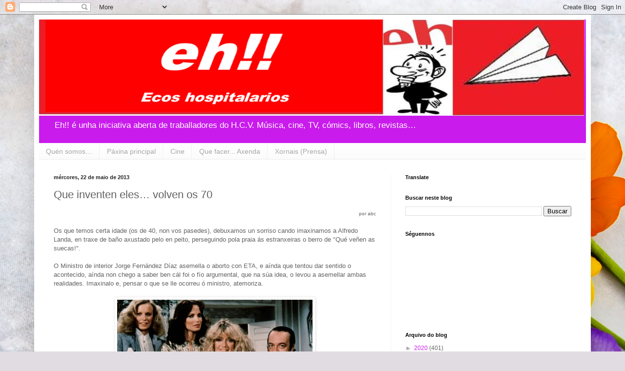

--- FILE ---
content_type: text/html; charset=UTF-8
request_url: https://ecoshospitalarios.blogspot.com/2013/05/que-inventen-eles-volven-os-70.html
body_size: 22336
content:
<!DOCTYPE html>
<html class='v2' dir='ltr' lang='gl'>
<head>
<link href='https://www.blogger.com/static/v1/widgets/335934321-css_bundle_v2.css' rel='stylesheet' type='text/css'/>
<meta content='width=1100' name='viewport'/>
<meta content='text/html; charset=UTF-8' http-equiv='Content-Type'/>
<meta content='blogger' name='generator'/>
<link href='https://ecoshospitalarios.blogspot.com/favicon.ico' rel='icon' type='image/x-icon'/>
<link href='http://ecoshospitalarios.blogspot.com/2013/05/que-inventen-eles-volven-os-70.html' rel='canonical'/>
<link rel="alternate" type="application/atom+xml" title="Ecos hospitalarios - Atom" href="https://ecoshospitalarios.blogspot.com/feeds/posts/default" />
<link rel="alternate" type="application/rss+xml" title="Ecos hospitalarios - RSS" href="https://ecoshospitalarios.blogspot.com/feeds/posts/default?alt=rss" />
<link rel="service.post" type="application/atom+xml" title="Ecos hospitalarios - Atom" href="https://www.blogger.com/feeds/2927400362153331924/posts/default" />

<link rel="alternate" type="application/atom+xml" title="Ecos hospitalarios - Atom" href="https://ecoshospitalarios.blogspot.com/feeds/250877626807373839/comments/default" />
<!--Can't find substitution for tag [blog.ieCssRetrofitLinks]-->
<link href='https://blogger.googleusercontent.com/img/b/R29vZ2xl/AVvXsEjo1bsJ9uMP5anGbOPHs4bS6zG9n4qXyLqqQICEDzjtqCQJfBvn3YHXq4ozvsSV7tbemM7XxYNodRDwmpJ2Ij7qhhkEVarbdfaeTHz_bS1QTKlzRJDoO0nMfzT9aygpZ5W6cziVoYH5tjOw/s400/droles-de-dames-003.jpg' rel='image_src'/>
<meta content='http://ecoshospitalarios.blogspot.com/2013/05/que-inventen-eles-volven-os-70.html' property='og:url'/>
<meta content='Que inventen eles… volven os 70' property='og:title'/>
<meta content=' por abc    Os que temos certa idade (os de 40, non vos pasedes), debuxamos un sorriso cando imaxinamos a Alfredo Landa, en traxe de baño ax...' property='og:description'/>
<meta content='https://blogger.googleusercontent.com/img/b/R29vZ2xl/AVvXsEjo1bsJ9uMP5anGbOPHs4bS6zG9n4qXyLqqQICEDzjtqCQJfBvn3YHXq4ozvsSV7tbemM7XxYNodRDwmpJ2Ij7qhhkEVarbdfaeTHz_bS1QTKlzRJDoO0nMfzT9aygpZ5W6cziVoYH5tjOw/w1200-h630-p-k-no-nu/droles-de-dames-003.jpg' property='og:image'/>
<title>Ecos hospitalarios: Que inventen eles&#8230; volven os 70</title>
<style id='page-skin-1' type='text/css'><!--
/*
-----------------------------------------------
Blogger Template Style
Name:     Simple
Designer: Blogger
URL:      www.blogger.com
----------------------------------------------- */
/* Content
----------------------------------------------- */
body {
font: normal normal 12px Arial, Tahoma, Helvetica, FreeSans, sans-serif;
color: #626262;
background: #e1dce2 url(//themes.googleusercontent.com/image?id=1i5rhSTWEh8p2repq5iCSh1Kch-ky1J2FKtuQbkt8Wf66HEnnSn_-YbVZggFUdjgixO8X) no-repeat fixed top center /* Credit: -ASI- (http://www.istockphoto.com/file_closeup.php?id=11554225&platform=blogger) */;
padding: 0 40px 40px 40px;
}
html body .region-inner {
min-width: 0;
max-width: 100%;
width: auto;
}
h2 {
font-size: 22px;
}
a:link {
text-decoration:none;
color: #c91bec;
}
a:visited {
text-decoration:none;
color: #969696;
}
a:hover {
text-decoration:underline;
color: #fa21ff;
}
.body-fauxcolumn-outer .fauxcolumn-inner {
background: transparent none repeat scroll top left;
_background-image: none;
}
.body-fauxcolumn-outer .cap-top {
position: absolute;
z-index: 1;
height: 400px;
width: 100%;
}
.body-fauxcolumn-outer .cap-top .cap-left {
width: 100%;
background: transparent none repeat-x scroll top left;
_background-image: none;
}
.content-outer {
-moz-box-shadow: 0 0 40px rgba(0, 0, 0, .15);
-webkit-box-shadow: 0 0 5px rgba(0, 0, 0, .15);
-goog-ms-box-shadow: 0 0 10px #333333;
box-shadow: 0 0 40px rgba(0, 0, 0, .15);
margin-bottom: 1px;
}
.content-inner {
padding: 10px 10px;
}
.content-inner {
background-color: #ffffff;
}
/* Header
----------------------------------------------- */
.header-outer {
background: #c91bec url(https://resources.blogblog.com/blogblog/data/1kt/simple/gradients_light.png) repeat-x scroll 0 -400px;
_background-image: none;
}
.Header h1 {
font: normal normal 60px Arial, Tahoma, Helvetica, FreeSans, sans-serif;
color: #ffffff;
text-shadow: 1px 2px 3px rgba(0, 0, 0, .2);
}
.Header h1 a {
color: #ffffff;
}
.Header .description {
font-size: 140%;
color: #ffffff;
}
.header-inner .Header .titlewrapper {
padding: 22px 30px;
}
.header-inner .Header .descriptionwrapper {
padding: 0 30px;
}
/* Tabs
----------------------------------------------- */
.tabs-inner .section:first-child {
border-top: 0 solid #eeeeee;
}
.tabs-inner .section:first-child ul {
margin-top: -0;
border-top: 0 solid #eeeeee;
border-left: 0 solid #eeeeee;
border-right: 0 solid #eeeeee;
}
.tabs-inner .widget ul {
background: #fafafa url(https://resources.blogblog.com/blogblog/data/1kt/simple/gradients_light.png) repeat-x scroll 0 -800px;
_background-image: none;
border-bottom: 1px solid #eeeeee;
margin-top: 0;
margin-left: -30px;
margin-right: -30px;
}
.tabs-inner .widget li a {
display: inline-block;
padding: .6em 1em;
font: normal normal 14px Arial, Tahoma, Helvetica, FreeSans, sans-serif;
color: #a5a5a5;
border-left: 1px solid #ffffff;
border-right: 1px solid #eeeeee;
}
.tabs-inner .widget li:first-child a {
border-left: none;
}
.tabs-inner .widget li.selected a, .tabs-inner .widget li a:hover {
color: #000000;
background-color: #f3f3f3;
text-decoration: none;
}
/* Columns
----------------------------------------------- */
.main-outer {
border-top: 0 solid #f3f3f3;
}
.fauxcolumn-left-outer .fauxcolumn-inner {
border-right: 1px solid #f3f3f3;
}
.fauxcolumn-right-outer .fauxcolumn-inner {
border-left: 1px solid #f3f3f3;
}
/* Headings
----------------------------------------------- */
div.widget > h2,
div.widget h2.title {
margin: 0 0 1em 0;
font: normal bold 11px Arial, Tahoma, Helvetica, FreeSans, sans-serif;
color: #000000;
}
/* Widgets
----------------------------------------------- */
.widget .zippy {
color: #a5a5a5;
text-shadow: 2px 2px 1px rgba(0, 0, 0, .1);
}
.widget .popular-posts ul {
list-style: none;
}
/* Posts
----------------------------------------------- */
h2.date-header {
font: normal bold 11px Arial, Tahoma, Helvetica, FreeSans, sans-serif;
}
.date-header span {
background-color: rgba(97, 97, 97, 0);
color: #222222;
padding: inherit;
letter-spacing: inherit;
margin: inherit;
}
.main-inner {
padding-top: 30px;
padding-bottom: 30px;
}
.main-inner .column-center-inner {
padding: 0 15px;
}
.main-inner .column-center-inner .section {
margin: 0 15px;
}
.post {
margin: 0 0 25px 0;
}
h3.post-title, .comments h4 {
font: normal normal 22px Arial, Tahoma, Helvetica, FreeSans, sans-serif;
margin: .75em 0 0;
}
.post-body {
font-size: 110%;
line-height: 1.4;
position: relative;
}
.post-body img, .post-body .tr-caption-container, .Profile img, .Image img,
.BlogList .item-thumbnail img {
padding: 2px;
background: #ffffff;
border: 1px solid #f3f3f3;
-moz-box-shadow: 1px 1px 5px rgba(0, 0, 0, .1);
-webkit-box-shadow: 1px 1px 5px rgba(0, 0, 0, .1);
box-shadow: 1px 1px 5px rgba(0, 0, 0, .1);
}
.post-body img, .post-body .tr-caption-container {
padding: 5px;
}
.post-body .tr-caption-container {
color: #222222;
}
.post-body .tr-caption-container img {
padding: 0;
background: transparent;
border: none;
-moz-box-shadow: 0 0 0 rgba(0, 0, 0, .1);
-webkit-box-shadow: 0 0 0 rgba(0, 0, 0, .1);
box-shadow: 0 0 0 rgba(0, 0, 0, .1);
}
.post-header {
margin: 0 0 1.5em;
line-height: 1.6;
font-size: 90%;
}
.post-footer {
margin: 20px -2px 0;
padding: 5px 10px;
color: #7d7d7d;
background-color: #fdfdfd;
border-bottom: 1px solid #f3f3f3;
line-height: 1.6;
font-size: 90%;
}
#comments .comment-author {
padding-top: 1.5em;
border-top: 1px solid #f3f3f3;
background-position: 0 1.5em;
}
#comments .comment-author:first-child {
padding-top: 0;
border-top: none;
}
.avatar-image-container {
margin: .2em 0 0;
}
#comments .avatar-image-container img {
border: 1px solid #f3f3f3;
}
/* Comments
----------------------------------------------- */
.comments .comments-content .icon.blog-author {
background-repeat: no-repeat;
background-image: url([data-uri]);
}
.comments .comments-content .loadmore a {
border-top: 1px solid #a5a5a5;
border-bottom: 1px solid #a5a5a5;
}
.comments .comment-thread.inline-thread {
background-color: #fdfdfd;
}
.comments .continue {
border-top: 2px solid #a5a5a5;
}
/* Accents
---------------------------------------------- */
.section-columns td.columns-cell {
border-left: 1px solid #f3f3f3;
}
.blog-pager {
background: transparent none no-repeat scroll top center;
}
.blog-pager-older-link, .home-link,
.blog-pager-newer-link {
background-color: #ffffff;
padding: 5px;
}
.footer-outer {
border-top: 0 dashed #bbbbbb;
}
/* Mobile
----------------------------------------------- */
body.mobile  {
background-size: auto;
}
.mobile .body-fauxcolumn-outer {
background: transparent none repeat scroll top left;
}
.mobile .body-fauxcolumn-outer .cap-top {
background-size: 100% auto;
}
.mobile .content-outer {
-webkit-box-shadow: 0 0 3px rgba(0, 0, 0, .15);
box-shadow: 0 0 3px rgba(0, 0, 0, .15);
}
.mobile .tabs-inner .widget ul {
margin-left: 0;
margin-right: 0;
}
.mobile .post {
margin: 0;
}
.mobile .main-inner .column-center-inner .section {
margin: 0;
}
.mobile .date-header span {
padding: 0.1em 10px;
margin: 0 -10px;
}
.mobile h3.post-title {
margin: 0;
}
.mobile .blog-pager {
background: transparent none no-repeat scroll top center;
}
.mobile .footer-outer {
border-top: none;
}
.mobile .main-inner, .mobile .footer-inner {
background-color: #ffffff;
}
.mobile-index-contents {
color: #626262;
}
.mobile-link-button {
background-color: #c91bec;
}
.mobile-link-button a:link, .mobile-link-button a:visited {
color: #ffffff;
}
.mobile .tabs-inner .section:first-child {
border-top: none;
}
.mobile .tabs-inner .PageList .widget-content {
background-color: #f3f3f3;
color: #000000;
border-top: 1px solid #eeeeee;
border-bottom: 1px solid #eeeeee;
}
.mobile .tabs-inner .PageList .widget-content .pagelist-arrow {
border-left: 1px solid #eeeeee;
}

--></style>
<style id='template-skin-1' type='text/css'><!--
body {
min-width: 1140px;
}
.content-outer, .content-fauxcolumn-outer, .region-inner {
min-width: 1140px;
max-width: 1140px;
_width: 1140px;
}
.main-inner .columns {
padding-left: 0;
padding-right: 400px;
}
.main-inner .fauxcolumn-center-outer {
left: 0;
right: 400px;
/* IE6 does not respect left and right together */
_width: expression(this.parentNode.offsetWidth -
parseInt("0") -
parseInt("400px") + 'px');
}
.main-inner .fauxcolumn-left-outer {
width: 0;
}
.main-inner .fauxcolumn-right-outer {
width: 400px;
}
.main-inner .column-left-outer {
width: 0;
right: 100%;
margin-left: -0;
}
.main-inner .column-right-outer {
width: 400px;
margin-right: -400px;
}
#layout {
min-width: 0;
}
#layout .content-outer {
min-width: 0;
width: 800px;
}
#layout .region-inner {
min-width: 0;
width: auto;
}
body#layout div.add_widget {
padding: 8px;
}
body#layout div.add_widget a {
margin-left: 32px;
}
--></style>
<style>
    body {background-image:url(\/\/themes.googleusercontent.com\/image?id=1i5rhSTWEh8p2repq5iCSh1Kch-ky1J2FKtuQbkt8Wf66HEnnSn_-YbVZggFUdjgixO8X);}
    
@media (max-width: 200px) { body {background-image:url(\/\/themes.googleusercontent.com\/image?id=1i5rhSTWEh8p2repq5iCSh1Kch-ky1J2FKtuQbkt8Wf66HEnnSn_-YbVZggFUdjgixO8X&options=w200);}}
@media (max-width: 400px) and (min-width: 201px) { body {background-image:url(\/\/themes.googleusercontent.com\/image?id=1i5rhSTWEh8p2repq5iCSh1Kch-ky1J2FKtuQbkt8Wf66HEnnSn_-YbVZggFUdjgixO8X&options=w400);}}
@media (max-width: 800px) and (min-width: 401px) { body {background-image:url(\/\/themes.googleusercontent.com\/image?id=1i5rhSTWEh8p2repq5iCSh1Kch-ky1J2FKtuQbkt8Wf66HEnnSn_-YbVZggFUdjgixO8X&options=w800);}}
@media (max-width: 1200px) and (min-width: 801px) { body {background-image:url(\/\/themes.googleusercontent.com\/image?id=1i5rhSTWEh8p2repq5iCSh1Kch-ky1J2FKtuQbkt8Wf66HEnnSn_-YbVZggFUdjgixO8X&options=w1200);}}
/* Last tag covers anything over one higher than the previous max-size cap. */
@media (min-width: 1201px) { body {background-image:url(\/\/themes.googleusercontent.com\/image?id=1i5rhSTWEh8p2repq5iCSh1Kch-ky1J2FKtuQbkt8Wf66HEnnSn_-YbVZggFUdjgixO8X&options=w1600);}}
  </style>
<link href='https://www.blogger.com/dyn-css/authorization.css?targetBlogID=2927400362153331924&amp;zx=0f16ab11-573f-46a5-86a6-b55f2a47d237' media='none' onload='if(media!=&#39;all&#39;)media=&#39;all&#39;' rel='stylesheet'/><noscript><link href='https://www.blogger.com/dyn-css/authorization.css?targetBlogID=2927400362153331924&amp;zx=0f16ab11-573f-46a5-86a6-b55f2a47d237' rel='stylesheet'/></noscript>
<meta name='google-adsense-platform-account' content='ca-host-pub-1556223355139109'/>
<meta name='google-adsense-platform-domain' content='blogspot.com'/>

</head>
<body class='loading variant-bold'>
<div class='navbar section' id='navbar' name='Barra de navegación'><div class='widget Navbar' data-version='1' id='Navbar1'><script type="text/javascript">
    function setAttributeOnload(object, attribute, val) {
      if(window.addEventListener) {
        window.addEventListener('load',
          function(){ object[attribute] = val; }, false);
      } else {
        window.attachEvent('onload', function(){ object[attribute] = val; });
      }
    }
  </script>
<div id="navbar-iframe-container"></div>
<script type="text/javascript" src="https://apis.google.com/js/platform.js"></script>
<script type="text/javascript">
      gapi.load("gapi.iframes:gapi.iframes.style.bubble", function() {
        if (gapi.iframes && gapi.iframes.getContext) {
          gapi.iframes.getContext().openChild({
              url: 'https://www.blogger.com/navbar/2927400362153331924?po\x3d250877626807373839\x26origin\x3dhttps://ecoshospitalarios.blogspot.com',
              where: document.getElementById("navbar-iframe-container"),
              id: "navbar-iframe"
          });
        }
      });
    </script><script type="text/javascript">
(function() {
var script = document.createElement('script');
script.type = 'text/javascript';
script.src = '//pagead2.googlesyndication.com/pagead/js/google_top_exp.js';
var head = document.getElementsByTagName('head')[0];
if (head) {
head.appendChild(script);
}})();
</script>
</div></div>
<div class='body-fauxcolumns'>
<div class='fauxcolumn-outer body-fauxcolumn-outer'>
<div class='cap-top'>
<div class='cap-left'></div>
<div class='cap-right'></div>
</div>
<div class='fauxborder-left'>
<div class='fauxborder-right'></div>
<div class='fauxcolumn-inner'>
</div>
</div>
<div class='cap-bottom'>
<div class='cap-left'></div>
<div class='cap-right'></div>
</div>
</div>
</div>
<div class='content'>
<div class='content-fauxcolumns'>
<div class='fauxcolumn-outer content-fauxcolumn-outer'>
<div class='cap-top'>
<div class='cap-left'></div>
<div class='cap-right'></div>
</div>
<div class='fauxborder-left'>
<div class='fauxborder-right'></div>
<div class='fauxcolumn-inner'>
</div>
</div>
<div class='cap-bottom'>
<div class='cap-left'></div>
<div class='cap-right'></div>
</div>
</div>
</div>
<div class='content-outer'>
<div class='content-cap-top cap-top'>
<div class='cap-left'></div>
<div class='cap-right'></div>
</div>
<div class='fauxborder-left content-fauxborder-left'>
<div class='fauxborder-right content-fauxborder-right'></div>
<div class='content-inner'>
<header>
<div class='header-outer'>
<div class='header-cap-top cap-top'>
<div class='cap-left'></div>
<div class='cap-right'></div>
</div>
<div class='fauxborder-left header-fauxborder-left'>
<div class='fauxborder-right header-fauxborder-right'></div>
<div class='region-inner header-inner'>
<div class='header section' id='header' name='Cabeceira'><div class='widget Header' data-version='1' id='Header1'>
<div id='header-inner'>
<a href='https://ecoshospitalarios.blogspot.com/' style='display: block'>
<img alt='Ecos hospitalarios' height='197px; ' id='Header1_headerimg' src='https://blogger.googleusercontent.com/img/b/R29vZ2xl/AVvXsEibbJKduhTd9XYpWkJjXEWAga22mbm1Bs5Ib4RxYHIFcTZrbOmkyPSErzbDuLanJ4jC38-teCnATFjQewnpDLZCZSJfnYLnZG_ze3LVaIv699cmmlD1zCygzxW_dW9bPsR5J3RAqNkMuMKy/s1600/Imagen1222.png' style='display: block' width='1116px; '/>
</a>
<div class='descriptionwrapper'>
<p class='description'><span>Eh!! é unha iniciativa aberta de traballadores do H.C.V.
Música, cine, TV, cómics, libros, revistas&#8230;</span></p>
</div>
</div>
</div></div>
</div>
</div>
<div class='header-cap-bottom cap-bottom'>
<div class='cap-left'></div>
<div class='cap-right'></div>
</div>
</div>
</header>
<div class='tabs-outer'>
<div class='tabs-cap-top cap-top'>
<div class='cap-left'></div>
<div class='cap-right'></div>
</div>
<div class='fauxborder-left tabs-fauxborder-left'>
<div class='fauxborder-right tabs-fauxborder-right'></div>
<div class='region-inner tabs-inner'>
<div class='tabs section' id='crosscol' name='Entre columnas'><div class='widget PageList' data-version='1' id='PageList1'>
<h2>Páxinas</h2>
<div class='widget-content'>
<ul>
<li>
<a href='https://ecoshospitalarios.blogspot.com/p/limiar.html'>Quén somos&#8230;</a>
</li>
<li>
<a href='https://ecoshospitalarios.blogspot.com/'>Páxina principal</a>
</li>
<li>
<a href='https://ecoshospitalarios.blogspot.com/p/cine.html'>Cine</a>
</li>
<li>
<a href='https://ecoshospitalarios.blogspot.com/p/que-facer-axenda.html'>Que facer... Axenda</a>
</li>
<li>
<a href='http://kiosko.net/es/'>Xornais (Prensa)</a>
</li>
</ul>
<div class='clear'></div>
</div>
</div></div>
<div class='tabs no-items section' id='crosscol-overflow' name='Cross-Column 2'></div>
</div>
</div>
<div class='tabs-cap-bottom cap-bottom'>
<div class='cap-left'></div>
<div class='cap-right'></div>
</div>
</div>
<div class='main-outer'>
<div class='main-cap-top cap-top'>
<div class='cap-left'></div>
<div class='cap-right'></div>
</div>
<div class='fauxborder-left main-fauxborder-left'>
<div class='fauxborder-right main-fauxborder-right'></div>
<div class='region-inner main-inner'>
<div class='columns fauxcolumns'>
<div class='fauxcolumn-outer fauxcolumn-center-outer'>
<div class='cap-top'>
<div class='cap-left'></div>
<div class='cap-right'></div>
</div>
<div class='fauxborder-left'>
<div class='fauxborder-right'></div>
<div class='fauxcolumn-inner'>
</div>
</div>
<div class='cap-bottom'>
<div class='cap-left'></div>
<div class='cap-right'></div>
</div>
</div>
<div class='fauxcolumn-outer fauxcolumn-left-outer'>
<div class='cap-top'>
<div class='cap-left'></div>
<div class='cap-right'></div>
</div>
<div class='fauxborder-left'>
<div class='fauxborder-right'></div>
<div class='fauxcolumn-inner'>
</div>
</div>
<div class='cap-bottom'>
<div class='cap-left'></div>
<div class='cap-right'></div>
</div>
</div>
<div class='fauxcolumn-outer fauxcolumn-right-outer'>
<div class='cap-top'>
<div class='cap-left'></div>
<div class='cap-right'></div>
</div>
<div class='fauxborder-left'>
<div class='fauxborder-right'></div>
<div class='fauxcolumn-inner'>
</div>
</div>
<div class='cap-bottom'>
<div class='cap-left'></div>
<div class='cap-right'></div>
</div>
</div>
<!-- corrects IE6 width calculation -->
<div class='columns-inner'>
<div class='column-center-outer'>
<div class='column-center-inner'>
<div class='main section' id='main' name='Principal'><div class='widget Blog' data-version='1' id='Blog1'>
<div class='blog-posts hfeed'>

          <div class="date-outer">
        
<h2 class='date-header'><span>mércores, 22 de maio de 2013</span></h2>

          <div class="date-posts">
        
<div class='post-outer'>
<div class='post hentry uncustomized-post-template' itemprop='blogPost' itemscope='itemscope' itemtype='http://schema.org/BlogPosting'>
<meta content='https://blogger.googleusercontent.com/img/b/R29vZ2xl/AVvXsEjo1bsJ9uMP5anGbOPHs4bS6zG9n4qXyLqqQICEDzjtqCQJfBvn3YHXq4ozvsSV7tbemM7XxYNodRDwmpJ2Ij7qhhkEVarbdfaeTHz_bS1QTKlzRJDoO0nMfzT9aygpZ5W6cziVoYH5tjOw/s400/droles-de-dames-003.jpg' itemprop='image_url'/>
<meta content='2927400362153331924' itemprop='blogId'/>
<meta content='250877626807373839' itemprop='postId'/>
<a name='250877626807373839'></a>
<h3 class='post-title entry-title' itemprop='name'>
Que inventen eles&#8230; volven os 70
</h3>
<div class='post-header'>
<div class='post-header-line-1'></div>
</div>
<div class='post-body entry-content' id='post-body-250877626807373839' itemprop='description articleBody'>
<div class="MsoNormal" style="text-align: right;">
<span lang="GL" style="font-family: &quot;Arial&quot;,&quot;sans-serif&quot;; mso-ansi-language: GL;"><span style="font-family: Verdana, sans-serif; font-size: x-small;">por abc</span></span></div>
<div class="MsoNormal">
<span lang="GL" style="font-family: Verdana, sans-serif; mso-ansi-language: GL;"><br /></span></div>
<span style="font-family: Verdana, sans-serif;">Os que temos certa idade (os de 40, non vos pasedes), debuxamos un sorriso cando imaxinamos a Alfredo Landa, en traxe de baño axustado pelo en peito, perseguindo pola praia ás estranxeiras o berro de "Qué veñen as suecas!".</span><br />
<div class="MsoNormal">
<span lang="GL" style="font-family: Verdana, sans-serif; mso-ansi-language: GL;"><br /></span></div>
<div class="MsoNormal">
<span style="font-family: Verdana, sans-serif;"><span lang="GL" style="background: white; font-family: &quot;Arial&quot;,&quot;sans-serif&quot;; mso-ansi-language: GL;">O Ministro de interior Jorge Fernández Díaz<span class="apple-converted-space"> </span></span><span lang="GL" style="background: white; border: none windowtext 1.0pt; font-family: &quot;Arial&quot;,&quot;sans-serif&quot;; mso-ansi-language: GL; mso-border-alt: none windowtext 0cm; padding: 0cm;">asemella o aborto con ETA</span><span lang="GL" style="background: white; font-family: &quot;Arial&quot;,&quot;sans-serif&quot;; mso-ansi-language: GL;">, e aínda que tentou dar sentido o
acontecido, aínda non chego a saber ben cál foi o fío argumental, que na súa
idea, o levou a asemellar ambas realidades. Imaxinalo e, pensar o que se lle
ocorreu ó ministro, atemoriza.</span><span lang="GL" style="font-family: &quot;Arial&quot;,&quot;sans-serif&quot;; mso-ansi-language: GL;"><o:p></o:p></span></span></div>
<div class="MsoNormal">
<span lang="GL" style="background: white; font-family: Verdana, sans-serif; mso-ansi-language: GL;"><br /></span></div>
<div style="text-align: center;">
<span style="font-family: Verdana, sans-serif;"><img border="0" height="316" src="https://blogger.googleusercontent.com/img/b/R29vZ2xl/AVvXsEjo1bsJ9uMP5anGbOPHs4bS6zG9n4qXyLqqQICEDzjtqCQJfBvn3YHXq4ozvsSV7tbemM7XxYNodRDwmpJ2Ij7qhhkEVarbdfaeTHz_bS1QTKlzRJDoO0nMfzT9aygpZ5W6cziVoYH5tjOw/s400/droles-de-dames-003.jpg" width="400" /></span></div>
<div class="MsoNormal">
<span style="font-family: Verdana, sans-serif;"><br /></span></div>
<span style="font-family: Verdana, sans-serif;">A televisión pública nesa especie de neoNODOs un día recomenda rezar ós parados para encontrar traballo e outro da consellos ós pais contra das minifaldas das súas fillas porque "<i>estamos en la época de enseñar todo"</i>&nbsp;e "<i>no hay que mezclar ropa y sensualidad"</i>. Os rapaces españois viaxan a Alemaña por traballo; os ricos, a Suíza a deixala pasta; os científicos, a Estados Unidos e as mulleres pronto terán que ir Londres a abortar.</span><br />
<div class="MsoNormal">
<span lang="GL" style="background: white; font-family: Verdana, sans-serif; mso-ansi-language: GL;"><br /></span></div>
<span style="font-family: Verdana, sans-serif;">Regreso acelerado ó pasado, volve a Sección feminina, TVE non deixa de asombrarnos coa xestión de contidos e tratamento dalgúns temas, é asombroso, parece propio doutras datas catecúmenas... con estes neoNODOs dígovos que rematamos todos con "peineta e mantilla" sacando o santo en procesión, cos bispos ó fronte, para acabar coa obstinada seca e escoitando o consultorio de Elena Francis.</span><br />
<div class="MsoNormal">
<span lang="GL" style="font-family: Verdana, sans-serif; mso-ansi-language: GL; mso-fareast-language: ES;"><br /></span></div>
<span style="font-family: Verdana, sans-serif;">Volven os antidisturbios, as protestas son tan constantes como as cargas policiais; hai quen perdeu un ollo dun tiro o aire, como antano os manifestantes son xente que sabe voar, mentres Cospedal acusa os 'escraches' de "nazismo puro" a delegada do Goberno en Catalunya, María de los Llanos fai entrega dun diploma a unha irmandade de voluntarios da División Azul que serviron ó exército nazi alemán durante a Segunda Guerra Mundial, un acto de apoloxía o nazismo, impensable en calquera país demócrata, un Goberno que sigue sen condenar os crimes do franquismo e esixe pidan perdón polos seus actos.</span><br />
<div class="MsoNormal">
<span lang="GL" style="font-family: Verdana, sans-serif; mso-ansi-language: GL;"><br /></span></div>
<div class="MsoNormal">
<span style="font-family: Verdana, sans-serif;"><span lang="GL" style="background: white; font-family: &quot;Arial&quot;,&quot;sans-serif&quot;; mso-ansi-language: GL;">A monarquía está cuestionada. Os
partidos, tamén.</span><span lang="GL" style="font-family: &quot;Arial&quot;,&quot;sans-serif&quot;; mso-ansi-language: GL;"> <span style="background: white;">A relixión volve con forza
á escola, e ó útero da muller&#8230; con este desgoberno, temo que na próxima campaña
de orientación sexual será un "póntelo-pónselo", o cinto de castidade,
claro; porque obviamente a responsabilidade de dicir "non" recaera de
novo sobre as rapazas, e como é sabido, para os <i>opusianos</i> as mulleres carecen de cerebro, non se pode contar con
que sexan capaces de decidir libre e responsablemente. Así que, cinto de
castidade ó canto. E nos varóns máis irredutibles optarase polo bromuro no
bocata de media mañá. Todo como en tempos da santa cruzada. Si este é o
"cambio" o que se apuntaron tantos españois en novembro do 2011 pregúntome
con quén me cruzo cada día indo cara o traballo&#8230;</span></span><span lang="GL"> </span><span lang="GL" style="background: white; font-family: &quot;Arial&quot;,&quot;sans-serif&quot;; mso-ansi-language: GL;">Acordádesvos dalgunha promesa electoral relacionada con estes temas? Eu
tampouco.</span></span></div>
<div class="MsoNormal">
<span lang="GL" style="background: white; font-family: Verdana, sans-serif; mso-ansi-language: GL;"><br /></span></div>
<div class="MsoNormal">
<span style="font-family: Verdana, sans-serif;"><span lang="GL" style="background: white; font-family: Verdana, sans-serif; mso-ansi-language: GL;"><o:p></o:p></span><span lang="GL" style="background: white; font-family: &quot;Arial&quot;,&quot;sans-serif&quot;; mso-ansi-language: GL;">A nova estratexia da dereita (sendo moi
xenerosos porque estratexia non teñen) é tratar de socavar ese mito dos
setenta. Como non saben moi ben como enfrontarse ó presente intentan disputar
unha vez máis a interpretación do pasado coa esperanza de cambiar o sentido do
real, buscan recuperar con censura e autoritarismo, a confrontación, a
disidencia como motor de pensamento, e unha parte da sociedade de poucos
reflexos tenta atopar aí unha carga belicosa, intolerante, unha loita armada en
potencia, o que fan é demonizar a partir de argumentos cada vez máis
chapuceiros.<o:p></o:p></span><span lang="GL" style="background: white; font-family: &quot;Arial&quot;,&quot;sans-serif&quot;; mso-ansi-language: GL;"><br /></span></span></div>
<div class="MsoNormal">
<span lang="GL" style="background: white; font-family: Verdana, sans-serif; mso-ansi-language: GL;"><br /></span></div>
<div class="separator" style="clear: both; text-align: center;">
<a href="https://blogger.googleusercontent.com/img/b/R29vZ2xl/AVvXsEixf21W_d6fY7pjZ4gBR2J8fLju8cj8d2CxWEpo286pAj-kgu7UEpwZTuWmp4nopNbSQoI3q8Mrx86oLVSgpd4wtV6-krpl7gk0yH6wl3Sj7RDjVx7V8bFxhDkWXeX15ZJMM8hyctGqye9T/s1600/Hermano-Lobo_EDIIMA20121221_0569_5.jpg" imageanchor="1" style="margin-left: 1em; margin-right: 1em;"><span style="font-family: Verdana, sans-serif;"><img border="0" height="400" src="https://blogger.googleusercontent.com/img/b/R29vZ2xl/AVvXsEixf21W_d6fY7pjZ4gBR2J8fLju8cj8d2CxWEpo286pAj-kgu7UEpwZTuWmp4nopNbSQoI3q8Mrx86oLVSgpd4wtV6-krpl7gk0yH6wl3Sj7RDjVx7V8bFxhDkWXeX15ZJMM8hyctGqye9T/s400/Hermano-Lobo_EDIIMA20121221_0569_5.jpg" width="315" /></span></a></div>
<div class="MsoNormal">
<span style="font-family: Verdana, sans-serif;"><br /></span></div>
<div class="MsoNormal">
<span style="font-family: Verdana, sans-serif;"><span lang="GL" style="background: white; font-family: &quot;Arial&quot;,&quot;sans-serif&quot;; mso-ansi-language: GL;">Tantas e tantas mentiras tennos dito
Rajoy e o seu goberno que claro xa nada do que digan resulta minimamente
crible. De todos xeitos e por se aínda queda algún despistado que segue ó seu, </span><span lang="GL" style="font-family: &quot;Arial&quot;,&quot;sans-serif&quot;; mso-ansi-language: GL;">témonos
modernizado e tecnificado, conseguindo en poucos anos estar á altura do resto
de Europa e países máis avanzados. España está á vangarda mundial en algúns
sectores,</span><span lang="GL"> </span><span lang="GL" style="font-family: &quot;Arial&quot;,&quot;sans-serif&quot;; mso-ansi-language: GL;">científicos
non futbolísticos, tales como transplantes, enerxías renovables ou
alimentación, por citar algúns exemplos. E para min que xa perdemos a metade do
século. Esta situación está conducindo a cós científicos empecen a marchar.
España ten que decidir agora de qué quere vivir dentro de 20 anos, e moito me
temo que, ou invertemos en coñecemento ou derrubamos e volvemos a construír os
milleiros de pisos da burbulla inmobiliaria. Porque non nos imos a poñer a competir
en produción con China ou India, non vos parece? E eu non sei qué pensades,
pero si se van os científicos, temo que isto non se vai encher de suecas. Ou
si&#8230; O futuro? Quen sabe. Pero o presente é un pasado imperfecto que se repite
unha vez máis.</span></span></div>
<div class="MsoNormal">
<span lang="GL" style="font-family: Verdana, sans-serif; mso-ansi-language: GL;"><br /></span></div>
<div class="MsoNormal">
<span style="font-family: Verdana, sans-serif;"><span lang="GL" style="font-family: &quot;Arial&quot;,&quot;sans-serif&quot;; mso-ansi-language: GL;"><o:p></o:p></span><span lang="GL" style="background: white; font-family: &quot;Arial&quot;,&quot;sans-serif&quot;; mso-ansi-language: GL;">Nós os países do sur de Europa, España á
cabeza, somos os máis afectados polo cambio das consecuencias económicas, non
sufran, o goberno ten xa estudadas medidas co apoio da sempre agradecida
conferencia episcopal: para cás ministras podan lucir <i>peineta</i>.</span><span lang="GL" style="font-family: &quot;Arial&quot;,&quot;sans-serif&quot;; mso-ansi-language: GL;"><o:p></o:p></span></span><br />
<span style="font-family: Verdana, sans-serif;"><span lang="GL" style="background: white; font-family: &quot;Arial&quot;,&quot;sans-serif&quot;; mso-ansi-language: GL;"><br /></span></span></div>
<span style="font-family: Verdana, sans-serif;">Moitos países déronse conta da importancia da inversión en ciencia para construír o futuro. Outros xa o sabían anos antes do éxito de Alfredo Landa e da súa reconversión ó cine de destape, se non tomamos decisións urxentes, os nosos fillos terán que emigrar ou conformarse con traballos pouco cualificados e proporcionalmente remunerados.</span><br />
<div class="MsoNormal">
<span lang="GL" style="font-family: Verdana, sans-serif; mso-ansi-language: GL;"><br /></span></div>
<span style="font-family: Verdana, sans-serif;">Os países do noso entorno son ricos porque apostaron dende fai anos pola investigación. E non ó contrario, non nos enganemos, non gastan migallas en ciencia porque son ricos. Nestes países a ciencia non é un luxo, é unha cuestión de estado. A tecnoloxía e a investigación son unha oportunidade para xerar riqueza, traballo e unha mellor calidade de vida. E todos sabemos có coñecemento mellora a nosa vida cotián.</span><br />
<div class="MsoNormal">
<span lang="GL" style="font-family: Verdana, sans-serif; mso-ansi-language: GL;"><br /></span></div>
<span style="font-family: Verdana, sans-serif;">De seguir así a nosa tecnoloxía non pasara do mecanismo do canciño que movía a cacholiña na bandexa do coche (Seat 850) de cando iamos camiño a Perpiñán a ver <i>Emmanuelle</i>, para todo o demais maioritariamente ciencia e tecnoloxía importada, non nos esquezamos. A balanza tecnolóxica entre as patentes cun país paga por explotar, e as que lle pagan por exportar seus inventos déixanos nunha situación de mísera. Nos derradeiros anos España estaba empezando a crear tecido empresarial tecnolóxico, e avanzamos enormemente, aínda que faltaran algunhas ferramentas estruturais. E cando parecía que nos achegabamos á ciencia de vangarda, a falta de defensa e interese dos nosos políticos (uns, e outros) fronte as follas de ruta centroeuropeas, condúcenos a unha situación de difícil retorno, abócanos a un país unamuniano do 'que inventen eles'. E así non pode ser.</span><br />
<div class="MsoNormal">
<span lang="GL" style="font-family: &quot;Arial&quot;,&quot;sans-serif&quot;; mso-ansi-language: GL;"><br /></span></div>
<div class="separator" style="clear: both; text-align: center;">
<iframe allowfullscreen="allowfullscreen" class="b-hbp-video b-uploaded" frameborder="0" height="266" id="BLOGGER-video-bb8b6a51885d60b1-9992" mozallowfullscreen="mozallowfullscreen" src="https://www.blogger.com/video.g?token=AD6v5dxx3NECxPpDsNUy4r9W1YvI8gSAThI2E-T33RhuGDhZeJnvILn2j6fYKxlkzW0gGBncokFoUmqhIFnzoVCxmyrh1yTxiyxfVoQt5wJ0Vi75LRQVa6tS7gouB_CfVkUUMtmW0rc" webkitallowfullscreen="webkitallowfullscreen" width="320"></iframe></div>
<div class="MsoNormal">
<br /></div>
<div class="MsoNormal">
<span style="font-family: Verdana, sans-serif;"><b><span style="background-color: white; background-position: initial initial; background-repeat: initial initial; font-family: Arial, sans-serif; font-size: 10pt; line-height: 115%;">I Will Survive</span></b><span style="background-color: white; background-position: initial initial; background-repeat: initial initial; font-family: Arial, sans-serif; font-size: 10pt; line-height: 115%;"> </span><span style="background-color: white; background-position: initial initial; background-repeat: initial initial; font-family: Arial, sans-serif; font-size: 10pt; line-height: 115%;">(Sobreviviré) Gloria Gaynor</span></span><span style="font-size: 10pt; line-height: 115%;"><br />
<br />
<i><span style="font-family: Verdana, sans-serif;"><span style="background-color: white;">Al
principio, tenía miedo,<span class="apple-converted-space">&nbsp;</span></span><br />
<span style="background-color: white;">Estaba petrificado.<span class="apple-converted-space">&nbsp;</span></span><br />
<span style="background-color: white;">Seguía pensando<span class="apple-converted-space">&nbsp;</span></span><br />
<span style="background-color: white;">Que nunca podría vivir sin ti a mi lado.<span class="apple-converted-space">&nbsp;</span></span><br />
<span style="background-color: white;">Pero luego, pasé tantas noches<span class="apple-converted-space">&nbsp;</span></span><br />
<span style="background-color: white;">Solamente pensando en cómo me habías herido.<span class="apple-converted-space">&nbsp;</span></span><br />
<span style="background-color: white;">Y me volví fuerte.<span class="apple-converted-space">&nbsp;</span></span><br />
<span style="background-color: white;">Aprendí a sobrellevarlo.<span class="apple-converted-space">&nbsp;</span></span><br />
<br />
<span style="background-color: white;">Y ahora vuelves<span class="apple-converted-space">&nbsp;</span></span><br />
<span style="background-color: white;">Del espacio exterior.<span class="apple-converted-space">&nbsp;</span></span><br />
<span style="background-color: white;">Simplemente entré y te encontré aquí<span class="apple-converted-space">&nbsp;</span></span><br />
<span style="background-color: white;">Sin esa mirada en tu cara.<span class="apple-converted-space">&nbsp;</span></span><br />
<span style="background-color: white;">Debería haber cambiado la maldita cerradura.<span class="apple-converted-space">&nbsp;</span></span><br />
<span style="background-color: white;">Debería haberte hecho dejar la llave,<span class="apple-converted-space">&nbsp;</span></span><br />
<span style="background-color: white;">Si hubiera sabido, por sólo un segundo,<span class="apple-converted-space">&nbsp;</span></span><br />
<span style="background-color: white;">Que volverías para molestarme.<span class="apple-converted-space">&nbsp;</span></span><br />
<br />
<span style="background-color: white;">Oh, ahora vete,<span class="apple-converted-space">&nbsp;</span></span><br />
<span style="background-color: white;">Sal por la puerta.<span class="apple-converted-space">&nbsp;</span></span><br />
<span style="background-color: white;">Sólo da la vuelta.<span class="apple-converted-space">&nbsp;</span></span><br />
<span style="background-color: white;">Ahora, ya no eres bienvenido.<span class="apple-converted-space">&nbsp;</span></span><br />
<span style="background-color: white;">&#191;No eras tú el que intentó dejarme?<span class="apple-converted-space">&nbsp;</span></span><br />
<span style="background-color: white;">&#191;Pensaste que me desvanecería?<span class="apple-converted-space">&nbsp;</span></span><br />
<span style="background-color: white;">&#191;Pensaste que abandonaría y moriría?<span class="apple-converted-space">&nbsp;</span></span><br />
<br />
<span style="background-color: white;">Pues no, yo no.<span class="apple-converted-space">&nbsp;</span></span><br />
<span style="background-color: white;">Sobreviviré.<span class="apple-converted-space">&nbsp;</span></span><br />
<span style="background-color: white;">Mientras sepa cómo amar, sé que estaré vivo.<span class="apple-converted-space">&nbsp;</span></span><br />
<span style="background-color: white;">Tengo toda mi vida para vivir.<span class="apple-converted-space">&nbsp;</span></span><br />
<span style="background-color: white;">Tengo todo mi amor para dar.<span class="apple-converted-space">&nbsp;</span></span><br />
<span style="background-color: white;">Sobreviviré.<span class="apple-converted-space">&nbsp;</span></span><br />
<span style="background-color: white;">Sobreviviré.<span class="apple-converted-space">&nbsp;</span></span><br />
<span style="background-color: white;">Sí, sí.<span class="apple-converted-space">&nbsp;</span></span><br />
<br />
<span style="background-color: white;">Me llevó todas las fuerzas que tenía<span class="apple-converted-space">&nbsp;</span></span><br />
<span style="background-color: white;">No caerme en pedazos.<span class="apple-converted-space">&nbsp;</span></span><br />
<span style="background-color: white;">Estoy intentando arreglar las piezas<span class="apple-converted-space">&nbsp;</span></span><br />
<span style="background-color: white;">De mi corazón partido.<span class="apple-converted-space">&nbsp;</span></span><br />
<span style="background-color: white;">Y pasé tantas noches<span class="apple-converted-space">&nbsp;</span></span><br />
<span style="background-color: white;">Compadeciéndome de mí mismo.<span class="apple-converted-space">&nbsp;</span></span><br />
<span style="background-color: white;">Solía llorar.<span class="apple-converted-space">&nbsp;</span></span><br />
<span style="background-color: white;">Pero ahora, no me avergüenzo.<span class="apple-converted-space">&nbsp;</span></span><br />
<br />
<span style="background-color: white;">Y ya me ves<span class="apple-converted-space">&nbsp;</span></span><br />
<span style="background-color: white;">Con una nueva persona.<span class="apple-converted-space">&nbsp;</span></span><br />
<span style="background-color: white;">No soy esa estúpida personita enamorada de ti.<span class="apple-converted-space">&nbsp;</span></span><br />
<span style="background-color: white;">Y pensabas que simplemente pasarías de visita<span class="apple-converted-space">&nbsp;</span></span><br />
<span style="background-color: white;">Y esperabas encontrarme libre.<span class="apple-converted-space">&nbsp;</span></span><br />
<span style="background-color: white;">Pero ahora estoy guardando todo el amor<span class="apple-converted-space">&nbsp;</span></span><br />
<span style="background-color: white;">Para alguien que me ama.</span></span></i></span><i><span style="background: white; color: #333333; font-family: &quot;Trebuchet MS&quot;,&quot;sans-serif&quot;; font-size: 10.0pt; line-height: 115%;"><o:p></o:p></span></i></div>
<div style='clear: both;'></div>
</div>
<div class='post-footer'>
<div class='post-footer-line post-footer-line-1'>
<span class='post-author vcard'>
Publicado por
<span class='fn' itemprop='author' itemscope='itemscope' itemtype='http://schema.org/Person'>
<meta content='https://www.blogger.com/profile/06247623944470307930' itemprop='url'/>
<a class='g-profile' href='https://www.blogger.com/profile/06247623944470307930' rel='author' title='author profile'>
<span itemprop='name'>Ecos hospitalarios (Eh!!)</span>
</a>
</span>
</span>
<span class='post-timestamp'>
ás
<meta content='http://ecoshospitalarios.blogspot.com/2013/05/que-inventen-eles-volven-os-70.html' itemprop='url'/>
<a class='timestamp-link' href='https://ecoshospitalarios.blogspot.com/2013/05/que-inventen-eles-volven-os-70.html' rel='bookmark' title='permanent link'><abbr class='published' itemprop='datePublished' title='2013-05-22T22:09:00+02:00'>22:09</abbr></a>
</span>
<span class='post-comment-link'>
</span>
<span class='post-icons'>
<span class='item-control blog-admin pid-161032615'>
<a href='https://www.blogger.com/post-edit.g?blogID=2927400362153331924&postID=250877626807373839&from=pencil' title='Editar publicación'>
<img alt='' class='icon-action' height='18' src='https://resources.blogblog.com/img/icon18_edit_allbkg.gif' width='18'/>
</a>
</span>
</span>
<div class='post-share-buttons goog-inline-block'>
<a class='goog-inline-block share-button sb-email' href='https://www.blogger.com/share-post.g?blogID=2927400362153331924&postID=250877626807373839&target=email' target='_blank' title='Enviar por correo electrónico'><span class='share-button-link-text'>Enviar por correo electrónico</span></a><a class='goog-inline-block share-button sb-blog' href='https://www.blogger.com/share-post.g?blogID=2927400362153331924&postID=250877626807373839&target=blog' onclick='window.open(this.href, "_blank", "height=270,width=475"); return false;' target='_blank' title='BlogThis!'><span class='share-button-link-text'>BlogThis!</span></a><a class='goog-inline-block share-button sb-twitter' href='https://www.blogger.com/share-post.g?blogID=2927400362153331924&postID=250877626807373839&target=twitter' target='_blank' title='Compartir en X'><span class='share-button-link-text'>Compartir en X</span></a><a class='goog-inline-block share-button sb-facebook' href='https://www.blogger.com/share-post.g?blogID=2927400362153331924&postID=250877626807373839&target=facebook' onclick='window.open(this.href, "_blank", "height=430,width=640"); return false;' target='_blank' title='Compartir en Facebook'><span class='share-button-link-text'>Compartir en Facebook</span></a><a class='goog-inline-block share-button sb-pinterest' href='https://www.blogger.com/share-post.g?blogID=2927400362153331924&postID=250877626807373839&target=pinterest' target='_blank' title='Compartir en Pinterest'><span class='share-button-link-text'>Compartir en Pinterest</span></a>
</div>
</div>
<div class='post-footer-line post-footer-line-2'>
<span class='post-labels'>
</span>
</div>
<div class='post-footer-line post-footer-line-3'>
<span class='post-location'>
</span>
</div>
</div>
</div>
<div class='comments' id='comments'>
<a name='comments'></a>
<h4>Ningún comentario:</h4>
<div id='Blog1_comments-block-wrapper'>
<dl class='avatar-comment-indent' id='comments-block'>
</dl>
</div>
<p class='comment-footer'>
<div class='comment-form'>
<a name='comment-form'></a>
<h4 id='comment-post-message'>Publicar un comentario</h4>
<p>
</p>
<a href='https://www.blogger.com/comment/frame/2927400362153331924?po=250877626807373839&hl=gl&saa=85391&origin=https://ecoshospitalarios.blogspot.com' id='comment-editor-src'></a>
<iframe allowtransparency='true' class='blogger-iframe-colorize blogger-comment-from-post' frameborder='0' height='410px' id='comment-editor' name='comment-editor' src='' width='100%'></iframe>
<script src='https://www.blogger.com/static/v1/jsbin/2830521187-comment_from_post_iframe.js' type='text/javascript'></script>
<script type='text/javascript'>
      BLOG_CMT_createIframe('https://www.blogger.com/rpc_relay.html');
    </script>
</div>
</p>
</div>
</div>

        </div></div>
      
</div>
<div class='blog-pager' id='blog-pager'>
<span id='blog-pager-newer-link'>
<a class='blog-pager-newer-link' href='https://ecoshospitalarios.blogspot.com/2013/05/blog-post.html' id='Blog1_blog-pager-newer-link' title='Publicación máis recente'>Publicación máis recente</a>
</span>
<span id='blog-pager-older-link'>
<a class='blog-pager-older-link' href='https://ecoshospitalarios.blogspot.com/2013/05/por-que-condenar-eta-pero-no-una.html' id='Blog1_blog-pager-older-link' title='Publicación máis antiga'>Publicación máis antiga</a>
</span>
<a class='home-link' href='https://ecoshospitalarios.blogspot.com/'>Inicio</a>
</div>
<div class='clear'></div>
<div class='post-feeds'>
<div class='feed-links'>
Subscribirse a:
<a class='feed-link' href='https://ecoshospitalarios.blogspot.com/feeds/250877626807373839/comments/default' target='_blank' type='application/atom+xml'>Publicar comentarios (Atom)</a>
</div>
</div>
</div></div>
</div>
</div>
<div class='column-left-outer'>
<div class='column-left-inner'>
<aside>
</aside>
</div>
</div>
<div class='column-right-outer'>
<div class='column-right-inner'>
<aside>
<div class='sidebar section' id='sidebar-right-1'><div class='widget Translate' data-version='1' id='Translate1'>
<h2 class='title'>Translate</h2>
<div id='google_translate_element'></div>
<script>
    function googleTranslateElementInit() {
      new google.translate.TranslateElement({
        pageLanguage: 'gl',
        autoDisplay: 'true',
        layout: google.translate.TranslateElement.InlineLayout.VERTICAL
      }, 'google_translate_element');
    }
  </script>
<script src='//translate.google.com/translate_a/element.js?cb=googleTranslateElementInit'></script>
<div class='clear'></div>
</div><div class='widget BlogSearch' data-version='1' id='BlogSearch1'>
<h2 class='title'>Buscar neste blog</h2>
<div class='widget-content'>
<div id='BlogSearch1_form'>
<form action='https://ecoshospitalarios.blogspot.com/search' class='gsc-search-box' target='_top'>
<table cellpadding='0' cellspacing='0' class='gsc-search-box'>
<tbody>
<tr>
<td class='gsc-input'>
<input autocomplete='off' class='gsc-input' name='q' size='10' title='search' type='text' value=''/>
</td>
<td class='gsc-search-button'>
<input class='gsc-search-button' title='search' type='submit' value='Buscar'/>
</td>
</tr>
</tbody>
</table>
</form>
</div>
</div>
<div class='clear'></div>
</div><div class='widget Followers' data-version='1' id='Followers1'>
<h2 class='title'>Séguennos</h2>
<div class='widget-content'>
<div id='Followers1-wrapper'>
<div style='margin-right:2px;'>
<div><script type="text/javascript" src="https://apis.google.com/js/platform.js"></script>
<div id="followers-iframe-container"></div>
<script type="text/javascript">
    window.followersIframe = null;
    function followersIframeOpen(url) {
      gapi.load("gapi.iframes", function() {
        if (gapi.iframes && gapi.iframes.getContext) {
          window.followersIframe = gapi.iframes.getContext().openChild({
            url: url,
            where: document.getElementById("followers-iframe-container"),
            messageHandlersFilter: gapi.iframes.CROSS_ORIGIN_IFRAMES_FILTER,
            messageHandlers: {
              '_ready': function(obj) {
                window.followersIframe.getIframeEl().height = obj.height;
              },
              'reset': function() {
                window.followersIframe.close();
                followersIframeOpen("https://www.blogger.com/followers/frame/2927400362153331924?colors\x3dCgt0cmFuc3BhcmVudBILdHJhbnNwYXJlbnQaByM2MjYyNjIiByNjOTFiZWMqByNmZmZmZmYyByMwMDAwMDA6ByM2MjYyNjJCByNjOTFiZWNKByNhNWE1YTVSByNjOTFiZWNaC3RyYW5zcGFyZW50\x26pageSize\x3d21\x26hl\x3dgl\x26origin\x3dhttps://ecoshospitalarios.blogspot.com");
              },
              'open': function(url) {
                window.followersIframe.close();
                followersIframeOpen(url);
              }
            }
          });
        }
      });
    }
    followersIframeOpen("https://www.blogger.com/followers/frame/2927400362153331924?colors\x3dCgt0cmFuc3BhcmVudBILdHJhbnNwYXJlbnQaByM2MjYyNjIiByNjOTFiZWMqByNmZmZmZmYyByMwMDAwMDA6ByM2MjYyNjJCByNjOTFiZWNKByNhNWE1YTVSByNjOTFiZWNaC3RyYW5zcGFyZW50\x26pageSize\x3d21\x26hl\x3dgl\x26origin\x3dhttps://ecoshospitalarios.blogspot.com");
  </script></div>
</div>
</div>
<div class='clear'></div>
</div>
</div><div class='widget BlogArchive' data-version='1' id='BlogArchive1'>
<h2>Arquivo do blog</h2>
<div class='widget-content'>
<div id='ArchiveList'>
<div id='BlogArchive1_ArchiveList'>
<ul class='hierarchy'>
<li class='archivedate collapsed'>
<a class='toggle' href='javascript:void(0)'>
<span class='zippy'>

        &#9658;&#160;
      
</span>
</a>
<a class='post-count-link' href='https://ecoshospitalarios.blogspot.com/2020/'>
2020
</a>
<span class='post-count' dir='ltr'>(401)</span>
<ul class='hierarchy'>
<li class='archivedate collapsed'>
<a class='toggle' href='javascript:void(0)'>
<span class='zippy'>

        &#9658;&#160;
      
</span>
</a>
<a class='post-count-link' href='https://ecoshospitalarios.blogspot.com/2020/06/'>
xuño
</a>
<span class='post-count' dir='ltr'>(13)</span>
</li>
</ul>
<ul class='hierarchy'>
<li class='archivedate collapsed'>
<a class='toggle' href='javascript:void(0)'>
<span class='zippy'>

        &#9658;&#160;
      
</span>
</a>
<a class='post-count-link' href='https://ecoshospitalarios.blogspot.com/2020/05/'>
maio
</a>
<span class='post-count' dir='ltr'>(63)</span>
</li>
</ul>
<ul class='hierarchy'>
<li class='archivedate collapsed'>
<a class='toggle' href='javascript:void(0)'>
<span class='zippy'>

        &#9658;&#160;
      
</span>
</a>
<a class='post-count-link' href='https://ecoshospitalarios.blogspot.com/2020/04/'>
abril
</a>
<span class='post-count' dir='ltr'>(91)</span>
</li>
</ul>
<ul class='hierarchy'>
<li class='archivedate collapsed'>
<a class='toggle' href='javascript:void(0)'>
<span class='zippy'>

        &#9658;&#160;
      
</span>
</a>
<a class='post-count-link' href='https://ecoshospitalarios.blogspot.com/2020/03/'>
marzo
</a>
<span class='post-count' dir='ltr'>(68)</span>
</li>
</ul>
<ul class='hierarchy'>
<li class='archivedate collapsed'>
<a class='toggle' href='javascript:void(0)'>
<span class='zippy'>

        &#9658;&#160;
      
</span>
</a>
<a class='post-count-link' href='https://ecoshospitalarios.blogspot.com/2020/02/'>
febreiro
</a>
<span class='post-count' dir='ltr'>(45)</span>
</li>
</ul>
<ul class='hierarchy'>
<li class='archivedate collapsed'>
<a class='toggle' href='javascript:void(0)'>
<span class='zippy'>

        &#9658;&#160;
      
</span>
</a>
<a class='post-count-link' href='https://ecoshospitalarios.blogspot.com/2020/01/'>
xaneiro
</a>
<span class='post-count' dir='ltr'>(121)</span>
</li>
</ul>
</li>
</ul>
<ul class='hierarchy'>
<li class='archivedate collapsed'>
<a class='toggle' href='javascript:void(0)'>
<span class='zippy'>

        &#9658;&#160;
      
</span>
</a>
<a class='post-count-link' href='https://ecoshospitalarios.blogspot.com/2019/'>
2019
</a>
<span class='post-count' dir='ltr'>(699)</span>
<ul class='hierarchy'>
<li class='archivedate collapsed'>
<a class='toggle' href='javascript:void(0)'>
<span class='zippy'>

        &#9658;&#160;
      
</span>
</a>
<a class='post-count-link' href='https://ecoshospitalarios.blogspot.com/2019/12/'>
decembro
</a>
<span class='post-count' dir='ltr'>(103)</span>
</li>
</ul>
<ul class='hierarchy'>
<li class='archivedate collapsed'>
<a class='toggle' href='javascript:void(0)'>
<span class='zippy'>

        &#9658;&#160;
      
</span>
</a>
<a class='post-count-link' href='https://ecoshospitalarios.blogspot.com/2019/11/'>
novembro
</a>
<span class='post-count' dir='ltr'>(71)</span>
</li>
</ul>
<ul class='hierarchy'>
<li class='archivedate collapsed'>
<a class='toggle' href='javascript:void(0)'>
<span class='zippy'>

        &#9658;&#160;
      
</span>
</a>
<a class='post-count-link' href='https://ecoshospitalarios.blogspot.com/2019/10/'>
outubro
</a>
<span class='post-count' dir='ltr'>(67)</span>
</li>
</ul>
<ul class='hierarchy'>
<li class='archivedate collapsed'>
<a class='toggle' href='javascript:void(0)'>
<span class='zippy'>

        &#9658;&#160;
      
</span>
</a>
<a class='post-count-link' href='https://ecoshospitalarios.blogspot.com/2019/09/'>
setembro
</a>
<span class='post-count' dir='ltr'>(37)</span>
</li>
</ul>
<ul class='hierarchy'>
<li class='archivedate collapsed'>
<a class='toggle' href='javascript:void(0)'>
<span class='zippy'>

        &#9658;&#160;
      
</span>
</a>
<a class='post-count-link' href='https://ecoshospitalarios.blogspot.com/2019/08/'>
agosto
</a>
<span class='post-count' dir='ltr'>(59)</span>
</li>
</ul>
<ul class='hierarchy'>
<li class='archivedate collapsed'>
<a class='toggle' href='javascript:void(0)'>
<span class='zippy'>

        &#9658;&#160;
      
</span>
</a>
<a class='post-count-link' href='https://ecoshospitalarios.blogspot.com/2019/07/'>
xullo
</a>
<span class='post-count' dir='ltr'>(40)</span>
</li>
</ul>
<ul class='hierarchy'>
<li class='archivedate collapsed'>
<a class='toggle' href='javascript:void(0)'>
<span class='zippy'>

        &#9658;&#160;
      
</span>
</a>
<a class='post-count-link' href='https://ecoshospitalarios.blogspot.com/2019/06/'>
xuño
</a>
<span class='post-count' dir='ltr'>(71)</span>
</li>
</ul>
<ul class='hierarchy'>
<li class='archivedate collapsed'>
<a class='toggle' href='javascript:void(0)'>
<span class='zippy'>

        &#9658;&#160;
      
</span>
</a>
<a class='post-count-link' href='https://ecoshospitalarios.blogspot.com/2019/05/'>
maio
</a>
<span class='post-count' dir='ltr'>(48)</span>
</li>
</ul>
<ul class='hierarchy'>
<li class='archivedate collapsed'>
<a class='toggle' href='javascript:void(0)'>
<span class='zippy'>

        &#9658;&#160;
      
</span>
</a>
<a class='post-count-link' href='https://ecoshospitalarios.blogspot.com/2019/04/'>
abril
</a>
<span class='post-count' dir='ltr'>(34)</span>
</li>
</ul>
<ul class='hierarchy'>
<li class='archivedate collapsed'>
<a class='toggle' href='javascript:void(0)'>
<span class='zippy'>

        &#9658;&#160;
      
</span>
</a>
<a class='post-count-link' href='https://ecoshospitalarios.blogspot.com/2019/03/'>
marzo
</a>
<span class='post-count' dir='ltr'>(38)</span>
</li>
</ul>
<ul class='hierarchy'>
<li class='archivedate collapsed'>
<a class='toggle' href='javascript:void(0)'>
<span class='zippy'>

        &#9658;&#160;
      
</span>
</a>
<a class='post-count-link' href='https://ecoshospitalarios.blogspot.com/2019/02/'>
febreiro
</a>
<span class='post-count' dir='ltr'>(73)</span>
</li>
</ul>
<ul class='hierarchy'>
<li class='archivedate collapsed'>
<a class='toggle' href='javascript:void(0)'>
<span class='zippy'>

        &#9658;&#160;
      
</span>
</a>
<a class='post-count-link' href='https://ecoshospitalarios.blogspot.com/2019/01/'>
xaneiro
</a>
<span class='post-count' dir='ltr'>(58)</span>
</li>
</ul>
</li>
</ul>
<ul class='hierarchy'>
<li class='archivedate collapsed'>
<a class='toggle' href='javascript:void(0)'>
<span class='zippy'>

        &#9658;&#160;
      
</span>
</a>
<a class='post-count-link' href='https://ecoshospitalarios.blogspot.com/2018/'>
2018
</a>
<span class='post-count' dir='ltr'>(487)</span>
<ul class='hierarchy'>
<li class='archivedate collapsed'>
<a class='toggle' href='javascript:void(0)'>
<span class='zippy'>

        &#9658;&#160;
      
</span>
</a>
<a class='post-count-link' href='https://ecoshospitalarios.blogspot.com/2018/12/'>
decembro
</a>
<span class='post-count' dir='ltr'>(49)</span>
</li>
</ul>
<ul class='hierarchy'>
<li class='archivedate collapsed'>
<a class='toggle' href='javascript:void(0)'>
<span class='zippy'>

        &#9658;&#160;
      
</span>
</a>
<a class='post-count-link' href='https://ecoshospitalarios.blogspot.com/2018/11/'>
novembro
</a>
<span class='post-count' dir='ltr'>(29)</span>
</li>
</ul>
<ul class='hierarchy'>
<li class='archivedate collapsed'>
<a class='toggle' href='javascript:void(0)'>
<span class='zippy'>

        &#9658;&#160;
      
</span>
</a>
<a class='post-count-link' href='https://ecoshospitalarios.blogspot.com/2018/10/'>
outubro
</a>
<span class='post-count' dir='ltr'>(52)</span>
</li>
</ul>
<ul class='hierarchy'>
<li class='archivedate collapsed'>
<a class='toggle' href='javascript:void(0)'>
<span class='zippy'>

        &#9658;&#160;
      
</span>
</a>
<a class='post-count-link' href='https://ecoshospitalarios.blogspot.com/2018/09/'>
setembro
</a>
<span class='post-count' dir='ltr'>(22)</span>
</li>
</ul>
<ul class='hierarchy'>
<li class='archivedate collapsed'>
<a class='toggle' href='javascript:void(0)'>
<span class='zippy'>

        &#9658;&#160;
      
</span>
</a>
<a class='post-count-link' href='https://ecoshospitalarios.blogspot.com/2018/08/'>
agosto
</a>
<span class='post-count' dir='ltr'>(36)</span>
</li>
</ul>
<ul class='hierarchy'>
<li class='archivedate collapsed'>
<a class='toggle' href='javascript:void(0)'>
<span class='zippy'>

        &#9658;&#160;
      
</span>
</a>
<a class='post-count-link' href='https://ecoshospitalarios.blogspot.com/2018/07/'>
xullo
</a>
<span class='post-count' dir='ltr'>(60)</span>
</li>
</ul>
<ul class='hierarchy'>
<li class='archivedate collapsed'>
<a class='toggle' href='javascript:void(0)'>
<span class='zippy'>

        &#9658;&#160;
      
</span>
</a>
<a class='post-count-link' href='https://ecoshospitalarios.blogspot.com/2018/06/'>
xuño
</a>
<span class='post-count' dir='ltr'>(55)</span>
</li>
</ul>
<ul class='hierarchy'>
<li class='archivedate collapsed'>
<a class='toggle' href='javascript:void(0)'>
<span class='zippy'>

        &#9658;&#160;
      
</span>
</a>
<a class='post-count-link' href='https://ecoshospitalarios.blogspot.com/2018/05/'>
maio
</a>
<span class='post-count' dir='ltr'>(17)</span>
</li>
</ul>
<ul class='hierarchy'>
<li class='archivedate collapsed'>
<a class='toggle' href='javascript:void(0)'>
<span class='zippy'>

        &#9658;&#160;
      
</span>
</a>
<a class='post-count-link' href='https://ecoshospitalarios.blogspot.com/2018/04/'>
abril
</a>
<span class='post-count' dir='ltr'>(42)</span>
</li>
</ul>
<ul class='hierarchy'>
<li class='archivedate collapsed'>
<a class='toggle' href='javascript:void(0)'>
<span class='zippy'>

        &#9658;&#160;
      
</span>
</a>
<a class='post-count-link' href='https://ecoshospitalarios.blogspot.com/2018/03/'>
marzo
</a>
<span class='post-count' dir='ltr'>(51)</span>
</li>
</ul>
<ul class='hierarchy'>
<li class='archivedate collapsed'>
<a class='toggle' href='javascript:void(0)'>
<span class='zippy'>

        &#9658;&#160;
      
</span>
</a>
<a class='post-count-link' href='https://ecoshospitalarios.blogspot.com/2018/02/'>
febreiro
</a>
<span class='post-count' dir='ltr'>(50)</span>
</li>
</ul>
<ul class='hierarchy'>
<li class='archivedate collapsed'>
<a class='toggle' href='javascript:void(0)'>
<span class='zippy'>

        &#9658;&#160;
      
</span>
</a>
<a class='post-count-link' href='https://ecoshospitalarios.blogspot.com/2018/01/'>
xaneiro
</a>
<span class='post-count' dir='ltr'>(24)</span>
</li>
</ul>
</li>
</ul>
<ul class='hierarchy'>
<li class='archivedate collapsed'>
<a class='toggle' href='javascript:void(0)'>
<span class='zippy'>

        &#9658;&#160;
      
</span>
</a>
<a class='post-count-link' href='https://ecoshospitalarios.blogspot.com/2017/'>
2017
</a>
<span class='post-count' dir='ltr'>(522)</span>
<ul class='hierarchy'>
<li class='archivedate collapsed'>
<a class='toggle' href='javascript:void(0)'>
<span class='zippy'>

        &#9658;&#160;
      
</span>
</a>
<a class='post-count-link' href='https://ecoshospitalarios.blogspot.com/2017/12/'>
decembro
</a>
<span class='post-count' dir='ltr'>(60)</span>
</li>
</ul>
<ul class='hierarchy'>
<li class='archivedate collapsed'>
<a class='toggle' href='javascript:void(0)'>
<span class='zippy'>

        &#9658;&#160;
      
</span>
</a>
<a class='post-count-link' href='https://ecoshospitalarios.blogspot.com/2017/11/'>
novembro
</a>
<span class='post-count' dir='ltr'>(117)</span>
</li>
</ul>
<ul class='hierarchy'>
<li class='archivedate collapsed'>
<a class='toggle' href='javascript:void(0)'>
<span class='zippy'>

        &#9658;&#160;
      
</span>
</a>
<a class='post-count-link' href='https://ecoshospitalarios.blogspot.com/2017/10/'>
outubro
</a>
<span class='post-count' dir='ltr'>(70)</span>
</li>
</ul>
<ul class='hierarchy'>
<li class='archivedate collapsed'>
<a class='toggle' href='javascript:void(0)'>
<span class='zippy'>

        &#9658;&#160;
      
</span>
</a>
<a class='post-count-link' href='https://ecoshospitalarios.blogspot.com/2017/09/'>
setembro
</a>
<span class='post-count' dir='ltr'>(10)</span>
</li>
</ul>
<ul class='hierarchy'>
<li class='archivedate collapsed'>
<a class='toggle' href='javascript:void(0)'>
<span class='zippy'>

        &#9658;&#160;
      
</span>
</a>
<a class='post-count-link' href='https://ecoshospitalarios.blogspot.com/2017/08/'>
agosto
</a>
<span class='post-count' dir='ltr'>(41)</span>
</li>
</ul>
<ul class='hierarchy'>
<li class='archivedate collapsed'>
<a class='toggle' href='javascript:void(0)'>
<span class='zippy'>

        &#9658;&#160;
      
</span>
</a>
<a class='post-count-link' href='https://ecoshospitalarios.blogspot.com/2017/07/'>
xullo
</a>
<span class='post-count' dir='ltr'>(21)</span>
</li>
</ul>
<ul class='hierarchy'>
<li class='archivedate collapsed'>
<a class='toggle' href='javascript:void(0)'>
<span class='zippy'>

        &#9658;&#160;
      
</span>
</a>
<a class='post-count-link' href='https://ecoshospitalarios.blogspot.com/2017/06/'>
xuño
</a>
<span class='post-count' dir='ltr'>(49)</span>
</li>
</ul>
<ul class='hierarchy'>
<li class='archivedate collapsed'>
<a class='toggle' href='javascript:void(0)'>
<span class='zippy'>

        &#9658;&#160;
      
</span>
</a>
<a class='post-count-link' href='https://ecoshospitalarios.blogspot.com/2017/05/'>
maio
</a>
<span class='post-count' dir='ltr'>(50)</span>
</li>
</ul>
<ul class='hierarchy'>
<li class='archivedate collapsed'>
<a class='toggle' href='javascript:void(0)'>
<span class='zippy'>

        &#9658;&#160;
      
</span>
</a>
<a class='post-count-link' href='https://ecoshospitalarios.blogspot.com/2017/04/'>
abril
</a>
<span class='post-count' dir='ltr'>(22)</span>
</li>
</ul>
<ul class='hierarchy'>
<li class='archivedate collapsed'>
<a class='toggle' href='javascript:void(0)'>
<span class='zippy'>

        &#9658;&#160;
      
</span>
</a>
<a class='post-count-link' href='https://ecoshospitalarios.blogspot.com/2017/03/'>
marzo
</a>
<span class='post-count' dir='ltr'>(34)</span>
</li>
</ul>
<ul class='hierarchy'>
<li class='archivedate collapsed'>
<a class='toggle' href='javascript:void(0)'>
<span class='zippy'>

        &#9658;&#160;
      
</span>
</a>
<a class='post-count-link' href='https://ecoshospitalarios.blogspot.com/2017/02/'>
febreiro
</a>
<span class='post-count' dir='ltr'>(25)</span>
</li>
</ul>
<ul class='hierarchy'>
<li class='archivedate collapsed'>
<a class='toggle' href='javascript:void(0)'>
<span class='zippy'>

        &#9658;&#160;
      
</span>
</a>
<a class='post-count-link' href='https://ecoshospitalarios.blogspot.com/2017/01/'>
xaneiro
</a>
<span class='post-count' dir='ltr'>(23)</span>
</li>
</ul>
</li>
</ul>
<ul class='hierarchy'>
<li class='archivedate collapsed'>
<a class='toggle' href='javascript:void(0)'>
<span class='zippy'>

        &#9658;&#160;
      
</span>
</a>
<a class='post-count-link' href='https://ecoshospitalarios.blogspot.com/2016/'>
2016
</a>
<span class='post-count' dir='ltr'>(577)</span>
<ul class='hierarchy'>
<li class='archivedate collapsed'>
<a class='toggle' href='javascript:void(0)'>
<span class='zippy'>

        &#9658;&#160;
      
</span>
</a>
<a class='post-count-link' href='https://ecoshospitalarios.blogspot.com/2016/12/'>
decembro
</a>
<span class='post-count' dir='ltr'>(26)</span>
</li>
</ul>
<ul class='hierarchy'>
<li class='archivedate collapsed'>
<a class='toggle' href='javascript:void(0)'>
<span class='zippy'>

        &#9658;&#160;
      
</span>
</a>
<a class='post-count-link' href='https://ecoshospitalarios.blogspot.com/2016/11/'>
novembro
</a>
<span class='post-count' dir='ltr'>(23)</span>
</li>
</ul>
<ul class='hierarchy'>
<li class='archivedate collapsed'>
<a class='toggle' href='javascript:void(0)'>
<span class='zippy'>

        &#9658;&#160;
      
</span>
</a>
<a class='post-count-link' href='https://ecoshospitalarios.blogspot.com/2016/10/'>
outubro
</a>
<span class='post-count' dir='ltr'>(31)</span>
</li>
</ul>
<ul class='hierarchy'>
<li class='archivedate collapsed'>
<a class='toggle' href='javascript:void(0)'>
<span class='zippy'>

        &#9658;&#160;
      
</span>
</a>
<a class='post-count-link' href='https://ecoshospitalarios.blogspot.com/2016/09/'>
setembro
</a>
<span class='post-count' dir='ltr'>(36)</span>
</li>
</ul>
<ul class='hierarchy'>
<li class='archivedate collapsed'>
<a class='toggle' href='javascript:void(0)'>
<span class='zippy'>

        &#9658;&#160;
      
</span>
</a>
<a class='post-count-link' href='https://ecoshospitalarios.blogspot.com/2016/08/'>
agosto
</a>
<span class='post-count' dir='ltr'>(38)</span>
</li>
</ul>
<ul class='hierarchy'>
<li class='archivedate collapsed'>
<a class='toggle' href='javascript:void(0)'>
<span class='zippy'>

        &#9658;&#160;
      
</span>
</a>
<a class='post-count-link' href='https://ecoshospitalarios.blogspot.com/2016/07/'>
xullo
</a>
<span class='post-count' dir='ltr'>(75)</span>
</li>
</ul>
<ul class='hierarchy'>
<li class='archivedate collapsed'>
<a class='toggle' href='javascript:void(0)'>
<span class='zippy'>

        &#9658;&#160;
      
</span>
</a>
<a class='post-count-link' href='https://ecoshospitalarios.blogspot.com/2016/06/'>
xuño
</a>
<span class='post-count' dir='ltr'>(52)</span>
</li>
</ul>
<ul class='hierarchy'>
<li class='archivedate collapsed'>
<a class='toggle' href='javascript:void(0)'>
<span class='zippy'>

        &#9658;&#160;
      
</span>
</a>
<a class='post-count-link' href='https://ecoshospitalarios.blogspot.com/2016/05/'>
maio
</a>
<span class='post-count' dir='ltr'>(33)</span>
</li>
</ul>
<ul class='hierarchy'>
<li class='archivedate collapsed'>
<a class='toggle' href='javascript:void(0)'>
<span class='zippy'>

        &#9658;&#160;
      
</span>
</a>
<a class='post-count-link' href='https://ecoshospitalarios.blogspot.com/2016/04/'>
abril
</a>
<span class='post-count' dir='ltr'>(56)</span>
</li>
</ul>
<ul class='hierarchy'>
<li class='archivedate collapsed'>
<a class='toggle' href='javascript:void(0)'>
<span class='zippy'>

        &#9658;&#160;
      
</span>
</a>
<a class='post-count-link' href='https://ecoshospitalarios.blogspot.com/2016/03/'>
marzo
</a>
<span class='post-count' dir='ltr'>(75)</span>
</li>
</ul>
<ul class='hierarchy'>
<li class='archivedate collapsed'>
<a class='toggle' href='javascript:void(0)'>
<span class='zippy'>

        &#9658;&#160;
      
</span>
</a>
<a class='post-count-link' href='https://ecoshospitalarios.blogspot.com/2016/02/'>
febreiro
</a>
<span class='post-count' dir='ltr'>(70)</span>
</li>
</ul>
<ul class='hierarchy'>
<li class='archivedate collapsed'>
<a class='toggle' href='javascript:void(0)'>
<span class='zippy'>

        &#9658;&#160;
      
</span>
</a>
<a class='post-count-link' href='https://ecoshospitalarios.blogspot.com/2016/01/'>
xaneiro
</a>
<span class='post-count' dir='ltr'>(62)</span>
</li>
</ul>
</li>
</ul>
<ul class='hierarchy'>
<li class='archivedate collapsed'>
<a class='toggle' href='javascript:void(0)'>
<span class='zippy'>

        &#9658;&#160;
      
</span>
</a>
<a class='post-count-link' href='https://ecoshospitalarios.blogspot.com/2015/'>
2015
</a>
<span class='post-count' dir='ltr'>(254)</span>
<ul class='hierarchy'>
<li class='archivedate collapsed'>
<a class='toggle' href='javascript:void(0)'>
<span class='zippy'>

        &#9658;&#160;
      
</span>
</a>
<a class='post-count-link' href='https://ecoshospitalarios.blogspot.com/2015/12/'>
decembro
</a>
<span class='post-count' dir='ltr'>(39)</span>
</li>
</ul>
<ul class='hierarchy'>
<li class='archivedate collapsed'>
<a class='toggle' href='javascript:void(0)'>
<span class='zippy'>

        &#9658;&#160;
      
</span>
</a>
<a class='post-count-link' href='https://ecoshospitalarios.blogspot.com/2015/11/'>
novembro
</a>
<span class='post-count' dir='ltr'>(37)</span>
</li>
</ul>
<ul class='hierarchy'>
<li class='archivedate collapsed'>
<a class='toggle' href='javascript:void(0)'>
<span class='zippy'>

        &#9658;&#160;
      
</span>
</a>
<a class='post-count-link' href='https://ecoshospitalarios.blogspot.com/2015/10/'>
outubro
</a>
<span class='post-count' dir='ltr'>(10)</span>
</li>
</ul>
<ul class='hierarchy'>
<li class='archivedate collapsed'>
<a class='toggle' href='javascript:void(0)'>
<span class='zippy'>

        &#9658;&#160;
      
</span>
</a>
<a class='post-count-link' href='https://ecoshospitalarios.blogspot.com/2015/09/'>
setembro
</a>
<span class='post-count' dir='ltr'>(1)</span>
</li>
</ul>
<ul class='hierarchy'>
<li class='archivedate collapsed'>
<a class='toggle' href='javascript:void(0)'>
<span class='zippy'>

        &#9658;&#160;
      
</span>
</a>
<a class='post-count-link' href='https://ecoshospitalarios.blogspot.com/2015/08/'>
agosto
</a>
<span class='post-count' dir='ltr'>(10)</span>
</li>
</ul>
<ul class='hierarchy'>
<li class='archivedate collapsed'>
<a class='toggle' href='javascript:void(0)'>
<span class='zippy'>

        &#9658;&#160;
      
</span>
</a>
<a class='post-count-link' href='https://ecoshospitalarios.blogspot.com/2015/07/'>
xullo
</a>
<span class='post-count' dir='ltr'>(15)</span>
</li>
</ul>
<ul class='hierarchy'>
<li class='archivedate collapsed'>
<a class='toggle' href='javascript:void(0)'>
<span class='zippy'>

        &#9658;&#160;
      
</span>
</a>
<a class='post-count-link' href='https://ecoshospitalarios.blogspot.com/2015/06/'>
xuño
</a>
<span class='post-count' dir='ltr'>(33)</span>
</li>
</ul>
<ul class='hierarchy'>
<li class='archivedate collapsed'>
<a class='toggle' href='javascript:void(0)'>
<span class='zippy'>

        &#9658;&#160;
      
</span>
</a>
<a class='post-count-link' href='https://ecoshospitalarios.blogspot.com/2015/05/'>
maio
</a>
<span class='post-count' dir='ltr'>(27)</span>
</li>
</ul>
<ul class='hierarchy'>
<li class='archivedate collapsed'>
<a class='toggle' href='javascript:void(0)'>
<span class='zippy'>

        &#9658;&#160;
      
</span>
</a>
<a class='post-count-link' href='https://ecoshospitalarios.blogspot.com/2015/04/'>
abril
</a>
<span class='post-count' dir='ltr'>(32)</span>
</li>
</ul>
<ul class='hierarchy'>
<li class='archivedate collapsed'>
<a class='toggle' href='javascript:void(0)'>
<span class='zippy'>

        &#9658;&#160;
      
</span>
</a>
<a class='post-count-link' href='https://ecoshospitalarios.blogspot.com/2015/03/'>
marzo
</a>
<span class='post-count' dir='ltr'>(19)</span>
</li>
</ul>
<ul class='hierarchy'>
<li class='archivedate collapsed'>
<a class='toggle' href='javascript:void(0)'>
<span class='zippy'>

        &#9658;&#160;
      
</span>
</a>
<a class='post-count-link' href='https://ecoshospitalarios.blogspot.com/2015/02/'>
febreiro
</a>
<span class='post-count' dir='ltr'>(8)</span>
</li>
</ul>
<ul class='hierarchy'>
<li class='archivedate collapsed'>
<a class='toggle' href='javascript:void(0)'>
<span class='zippy'>

        &#9658;&#160;
      
</span>
</a>
<a class='post-count-link' href='https://ecoshospitalarios.blogspot.com/2015/01/'>
xaneiro
</a>
<span class='post-count' dir='ltr'>(23)</span>
</li>
</ul>
</li>
</ul>
<ul class='hierarchy'>
<li class='archivedate collapsed'>
<a class='toggle' href='javascript:void(0)'>
<span class='zippy'>

        &#9658;&#160;
      
</span>
</a>
<a class='post-count-link' href='https://ecoshospitalarios.blogspot.com/2014/'>
2014
</a>
<span class='post-count' dir='ltr'>(335)</span>
<ul class='hierarchy'>
<li class='archivedate collapsed'>
<a class='toggle' href='javascript:void(0)'>
<span class='zippy'>

        &#9658;&#160;
      
</span>
</a>
<a class='post-count-link' href='https://ecoshospitalarios.blogspot.com/2014/12/'>
decembro
</a>
<span class='post-count' dir='ltr'>(14)</span>
</li>
</ul>
<ul class='hierarchy'>
<li class='archivedate collapsed'>
<a class='toggle' href='javascript:void(0)'>
<span class='zippy'>

        &#9658;&#160;
      
</span>
</a>
<a class='post-count-link' href='https://ecoshospitalarios.blogspot.com/2014/11/'>
novembro
</a>
<span class='post-count' dir='ltr'>(13)</span>
</li>
</ul>
<ul class='hierarchy'>
<li class='archivedate collapsed'>
<a class='toggle' href='javascript:void(0)'>
<span class='zippy'>

        &#9658;&#160;
      
</span>
</a>
<a class='post-count-link' href='https://ecoshospitalarios.blogspot.com/2014/10/'>
outubro
</a>
<span class='post-count' dir='ltr'>(27)</span>
</li>
</ul>
<ul class='hierarchy'>
<li class='archivedate collapsed'>
<a class='toggle' href='javascript:void(0)'>
<span class='zippy'>

        &#9658;&#160;
      
</span>
</a>
<a class='post-count-link' href='https://ecoshospitalarios.blogspot.com/2014/08/'>
agosto
</a>
<span class='post-count' dir='ltr'>(29)</span>
</li>
</ul>
<ul class='hierarchy'>
<li class='archivedate collapsed'>
<a class='toggle' href='javascript:void(0)'>
<span class='zippy'>

        &#9658;&#160;
      
</span>
</a>
<a class='post-count-link' href='https://ecoshospitalarios.blogspot.com/2014/07/'>
xullo
</a>
<span class='post-count' dir='ltr'>(29)</span>
</li>
</ul>
<ul class='hierarchy'>
<li class='archivedate collapsed'>
<a class='toggle' href='javascript:void(0)'>
<span class='zippy'>

        &#9658;&#160;
      
</span>
</a>
<a class='post-count-link' href='https://ecoshospitalarios.blogspot.com/2014/06/'>
xuño
</a>
<span class='post-count' dir='ltr'>(34)</span>
</li>
</ul>
<ul class='hierarchy'>
<li class='archivedate collapsed'>
<a class='toggle' href='javascript:void(0)'>
<span class='zippy'>

        &#9658;&#160;
      
</span>
</a>
<a class='post-count-link' href='https://ecoshospitalarios.blogspot.com/2014/05/'>
maio
</a>
<span class='post-count' dir='ltr'>(43)</span>
</li>
</ul>
<ul class='hierarchy'>
<li class='archivedate collapsed'>
<a class='toggle' href='javascript:void(0)'>
<span class='zippy'>

        &#9658;&#160;
      
</span>
</a>
<a class='post-count-link' href='https://ecoshospitalarios.blogspot.com/2014/04/'>
abril
</a>
<span class='post-count' dir='ltr'>(21)</span>
</li>
</ul>
<ul class='hierarchy'>
<li class='archivedate collapsed'>
<a class='toggle' href='javascript:void(0)'>
<span class='zippy'>

        &#9658;&#160;
      
</span>
</a>
<a class='post-count-link' href='https://ecoshospitalarios.blogspot.com/2014/03/'>
marzo
</a>
<span class='post-count' dir='ltr'>(49)</span>
</li>
</ul>
<ul class='hierarchy'>
<li class='archivedate collapsed'>
<a class='toggle' href='javascript:void(0)'>
<span class='zippy'>

        &#9658;&#160;
      
</span>
</a>
<a class='post-count-link' href='https://ecoshospitalarios.blogspot.com/2014/02/'>
febreiro
</a>
<span class='post-count' dir='ltr'>(45)</span>
</li>
</ul>
<ul class='hierarchy'>
<li class='archivedate collapsed'>
<a class='toggle' href='javascript:void(0)'>
<span class='zippy'>

        &#9658;&#160;
      
</span>
</a>
<a class='post-count-link' href='https://ecoshospitalarios.blogspot.com/2014/01/'>
xaneiro
</a>
<span class='post-count' dir='ltr'>(31)</span>
</li>
</ul>
</li>
</ul>
<ul class='hierarchy'>
<li class='archivedate expanded'>
<a class='toggle' href='javascript:void(0)'>
<span class='zippy toggle-open'>

        &#9660;&#160;
      
</span>
</a>
<a class='post-count-link' href='https://ecoshospitalarios.blogspot.com/2013/'>
2013
</a>
<span class='post-count' dir='ltr'>(241)</span>
<ul class='hierarchy'>
<li class='archivedate collapsed'>
<a class='toggle' href='javascript:void(0)'>
<span class='zippy'>

        &#9658;&#160;
      
</span>
</a>
<a class='post-count-link' href='https://ecoshospitalarios.blogspot.com/2013/12/'>
decembro
</a>
<span class='post-count' dir='ltr'>(43)</span>
</li>
</ul>
<ul class='hierarchy'>
<li class='archivedate collapsed'>
<a class='toggle' href='javascript:void(0)'>
<span class='zippy'>

        &#9658;&#160;
      
</span>
</a>
<a class='post-count-link' href='https://ecoshospitalarios.blogspot.com/2013/11/'>
novembro
</a>
<span class='post-count' dir='ltr'>(36)</span>
</li>
</ul>
<ul class='hierarchy'>
<li class='archivedate collapsed'>
<a class='toggle' href='javascript:void(0)'>
<span class='zippy'>

        &#9658;&#160;
      
</span>
</a>
<a class='post-count-link' href='https://ecoshospitalarios.blogspot.com/2013/10/'>
outubro
</a>
<span class='post-count' dir='ltr'>(2)</span>
</li>
</ul>
<ul class='hierarchy'>
<li class='archivedate collapsed'>
<a class='toggle' href='javascript:void(0)'>
<span class='zippy'>

        &#9658;&#160;
      
</span>
</a>
<a class='post-count-link' href='https://ecoshospitalarios.blogspot.com/2013/09/'>
setembro
</a>
<span class='post-count' dir='ltr'>(20)</span>
</li>
</ul>
<ul class='hierarchy'>
<li class='archivedate collapsed'>
<a class='toggle' href='javascript:void(0)'>
<span class='zippy'>

        &#9658;&#160;
      
</span>
</a>
<a class='post-count-link' href='https://ecoshospitalarios.blogspot.com/2013/08/'>
agosto
</a>
<span class='post-count' dir='ltr'>(5)</span>
</li>
</ul>
<ul class='hierarchy'>
<li class='archivedate collapsed'>
<a class='toggle' href='javascript:void(0)'>
<span class='zippy'>

        &#9658;&#160;
      
</span>
</a>
<a class='post-count-link' href='https://ecoshospitalarios.blogspot.com/2013/07/'>
xullo
</a>
<span class='post-count' dir='ltr'>(18)</span>
</li>
</ul>
<ul class='hierarchy'>
<li class='archivedate collapsed'>
<a class='toggle' href='javascript:void(0)'>
<span class='zippy'>

        &#9658;&#160;
      
</span>
</a>
<a class='post-count-link' href='https://ecoshospitalarios.blogspot.com/2013/06/'>
xuño
</a>
<span class='post-count' dir='ltr'>(22)</span>
</li>
</ul>
<ul class='hierarchy'>
<li class='archivedate expanded'>
<a class='toggle' href='javascript:void(0)'>
<span class='zippy toggle-open'>

        &#9660;&#160;
      
</span>
</a>
<a class='post-count-link' href='https://ecoshospitalarios.blogspot.com/2013/05/'>
maio
</a>
<span class='post-count' dir='ltr'>(18)</span>
<ul class='posts'>
<li><a href='https://ecoshospitalarios.blogspot.com/2013/05/expuesta-angelina-jolie-complice-de-un.html'>Expuesta: Angelina Jolie cómplice de un plan corpo...</a></li>
<li><a href='https://ecoshospitalarios.blogspot.com/2013/05/la-acojonante-buena-suerte-de-ana-mato.html'>La acojonante buena suerte de Ana Mato</a></li>
<li><a href='https://ecoshospitalarios.blogspot.com/2013/05/la-gran-estafa-alimentaria-la-monsanto.html'>La gran estafa alimentaria. La Monsanto de Bill Ga...</a></li>
<li><a href='https://ecoshospitalarios.blogspot.com/2013/05/aznar-vuelve-o-devuelve.html'>&#191;Aznar vuelve o devuelve?</a></li>
<li><a href='https://ecoshospitalarios.blogspot.com/2013/05/blog-post.html'>Quino</a></li>
<li><a href='https://ecoshospitalarios.blogspot.com/2013/05/que-inventen-eles-volven-os-70.html'>Que inventen eles&#8230; volven os 70</a></li>
<li><a href='https://ecoshospitalarios.blogspot.com/2013/05/por-que-condenar-eta-pero-no-una.html'>&#191;Por qué condenar a ETA, pero no a una dictadura?</a></li>
<li><a href='https://ecoshospitalarios.blogspot.com/2013/05/40-anos-de-lucha-el-conflicto-saharaui.html'>40 años de lucha: el Conflicto Saharaui en 7 claves</a></li>
<li><a href='https://ecoshospitalarios.blogspot.com/2013/05/cuantas-angelinas-hay-en-espana.html'>&#191;Cuántas Angelinas hay en España?</a></li>
<li><a href='https://ecoshospitalarios.blogspot.com/2013/05/15m-2011-2013-de-la-ventana-la-politica.html'>15M 2011-2013: de la ventana a la Política</a></li>
<li><a href='https://ecoshospitalarios.blogspot.com/2013/05/humor.html'>Humor</a></li>
<li><a href='https://ecoshospitalarios.blogspot.com/2013/05/ver-lo-invisible-sobre-unicornios-y-15-m.html'>Ver lo invisible: sobre unicornios y 15-M</a></li>
<li><a href='https://ecoshospitalarios.blogspot.com/2013/05/el-contexto-politico-de-la-obesidad.html'>El contexto político de la obesidad</a></li>
<li><a href='https://ecoshospitalarios.blogspot.com/2013/05/asi-lle-pasara-o-sergas-pacientes.html'>Así lle pasará o Sergas pacientes á sanidade privada</a></li>
<li><a href='https://ecoshospitalarios.blogspot.com/2013/05/fetos-al-poder.html'>Fetos al poder</a></li>
<li><a href='https://ecoshospitalarios.blogspot.com/2013/05/nobel-de-medicina-curar-enfermedades-no.html'>Nobel de medicina: &quot;Curar enfermedades no es renta...</a></li>
<li><a href='https://ecoshospitalarios.blogspot.com/2013/05/quino.html'>Quino</a></li>
<li><a href='https://ecoshospitalarios.blogspot.com/2013/05/de-pecados-leis-e-abortos.html'>De pecados, leis e abortos.</a></li>
</ul>
</li>
</ul>
<ul class='hierarchy'>
<li class='archivedate collapsed'>
<a class='toggle' href='javascript:void(0)'>
<span class='zippy'>

        &#9658;&#160;
      
</span>
</a>
<a class='post-count-link' href='https://ecoshospitalarios.blogspot.com/2013/04/'>
abril
</a>
<span class='post-count' dir='ltr'>(23)</span>
</li>
</ul>
<ul class='hierarchy'>
<li class='archivedate collapsed'>
<a class='toggle' href='javascript:void(0)'>
<span class='zippy'>

        &#9658;&#160;
      
</span>
</a>
<a class='post-count-link' href='https://ecoshospitalarios.blogspot.com/2013/03/'>
marzo
</a>
<span class='post-count' dir='ltr'>(15)</span>
</li>
</ul>
<ul class='hierarchy'>
<li class='archivedate collapsed'>
<a class='toggle' href='javascript:void(0)'>
<span class='zippy'>

        &#9658;&#160;
      
</span>
</a>
<a class='post-count-link' href='https://ecoshospitalarios.blogspot.com/2013/02/'>
febreiro
</a>
<span class='post-count' dir='ltr'>(20)</span>
</li>
</ul>
<ul class='hierarchy'>
<li class='archivedate collapsed'>
<a class='toggle' href='javascript:void(0)'>
<span class='zippy'>

        &#9658;&#160;
      
</span>
</a>
<a class='post-count-link' href='https://ecoshospitalarios.blogspot.com/2013/01/'>
xaneiro
</a>
<span class='post-count' dir='ltr'>(19)</span>
</li>
</ul>
</li>
</ul>
<ul class='hierarchy'>
<li class='archivedate collapsed'>
<a class='toggle' href='javascript:void(0)'>
<span class='zippy'>

        &#9658;&#160;
      
</span>
</a>
<a class='post-count-link' href='https://ecoshospitalarios.blogspot.com/2012/'>
2012
</a>
<span class='post-count' dir='ltr'>(186)</span>
<ul class='hierarchy'>
<li class='archivedate collapsed'>
<a class='toggle' href='javascript:void(0)'>
<span class='zippy'>

        &#9658;&#160;
      
</span>
</a>
<a class='post-count-link' href='https://ecoshospitalarios.blogspot.com/2012/12/'>
decembro
</a>
<span class='post-count' dir='ltr'>(19)</span>
</li>
</ul>
<ul class='hierarchy'>
<li class='archivedate collapsed'>
<a class='toggle' href='javascript:void(0)'>
<span class='zippy'>

        &#9658;&#160;
      
</span>
</a>
<a class='post-count-link' href='https://ecoshospitalarios.blogspot.com/2012/11/'>
novembro
</a>
<span class='post-count' dir='ltr'>(19)</span>
</li>
</ul>
<ul class='hierarchy'>
<li class='archivedate collapsed'>
<a class='toggle' href='javascript:void(0)'>
<span class='zippy'>

        &#9658;&#160;
      
</span>
</a>
<a class='post-count-link' href='https://ecoshospitalarios.blogspot.com/2012/10/'>
outubro
</a>
<span class='post-count' dir='ltr'>(10)</span>
</li>
</ul>
<ul class='hierarchy'>
<li class='archivedate collapsed'>
<a class='toggle' href='javascript:void(0)'>
<span class='zippy'>

        &#9658;&#160;
      
</span>
</a>
<a class='post-count-link' href='https://ecoshospitalarios.blogspot.com/2012/09/'>
setembro
</a>
<span class='post-count' dir='ltr'>(4)</span>
</li>
</ul>
<ul class='hierarchy'>
<li class='archivedate collapsed'>
<a class='toggle' href='javascript:void(0)'>
<span class='zippy'>

        &#9658;&#160;
      
</span>
</a>
<a class='post-count-link' href='https://ecoshospitalarios.blogspot.com/2012/08/'>
agosto
</a>
<span class='post-count' dir='ltr'>(16)</span>
</li>
</ul>
<ul class='hierarchy'>
<li class='archivedate collapsed'>
<a class='toggle' href='javascript:void(0)'>
<span class='zippy'>

        &#9658;&#160;
      
</span>
</a>
<a class='post-count-link' href='https://ecoshospitalarios.blogspot.com/2012/07/'>
xullo
</a>
<span class='post-count' dir='ltr'>(22)</span>
</li>
</ul>
<ul class='hierarchy'>
<li class='archivedate collapsed'>
<a class='toggle' href='javascript:void(0)'>
<span class='zippy'>

        &#9658;&#160;
      
</span>
</a>
<a class='post-count-link' href='https://ecoshospitalarios.blogspot.com/2012/06/'>
xuño
</a>
<span class='post-count' dir='ltr'>(16)</span>
</li>
</ul>
<ul class='hierarchy'>
<li class='archivedate collapsed'>
<a class='toggle' href='javascript:void(0)'>
<span class='zippy'>

        &#9658;&#160;
      
</span>
</a>
<a class='post-count-link' href='https://ecoshospitalarios.blogspot.com/2012/05/'>
maio
</a>
<span class='post-count' dir='ltr'>(19)</span>
</li>
</ul>
<ul class='hierarchy'>
<li class='archivedate collapsed'>
<a class='toggle' href='javascript:void(0)'>
<span class='zippy'>

        &#9658;&#160;
      
</span>
</a>
<a class='post-count-link' href='https://ecoshospitalarios.blogspot.com/2012/04/'>
abril
</a>
<span class='post-count' dir='ltr'>(21)</span>
</li>
</ul>
<ul class='hierarchy'>
<li class='archivedate collapsed'>
<a class='toggle' href='javascript:void(0)'>
<span class='zippy'>

        &#9658;&#160;
      
</span>
</a>
<a class='post-count-link' href='https://ecoshospitalarios.blogspot.com/2012/03/'>
marzo
</a>
<span class='post-count' dir='ltr'>(18)</span>
</li>
</ul>
<ul class='hierarchy'>
<li class='archivedate collapsed'>
<a class='toggle' href='javascript:void(0)'>
<span class='zippy'>

        &#9658;&#160;
      
</span>
</a>
<a class='post-count-link' href='https://ecoshospitalarios.blogspot.com/2012/02/'>
febreiro
</a>
<span class='post-count' dir='ltr'>(14)</span>
</li>
</ul>
<ul class='hierarchy'>
<li class='archivedate collapsed'>
<a class='toggle' href='javascript:void(0)'>
<span class='zippy'>

        &#9658;&#160;
      
</span>
</a>
<a class='post-count-link' href='https://ecoshospitalarios.blogspot.com/2012/01/'>
xaneiro
</a>
<span class='post-count' dir='ltr'>(8)</span>
</li>
</ul>
</li>
</ul>
<ul class='hierarchy'>
<li class='archivedate collapsed'>
<a class='toggle' href='javascript:void(0)'>
<span class='zippy'>

        &#9658;&#160;
      
</span>
</a>
<a class='post-count-link' href='https://ecoshospitalarios.blogspot.com/2011/'>
2011
</a>
<span class='post-count' dir='ltr'>(51)</span>
<ul class='hierarchy'>
<li class='archivedate collapsed'>
<a class='toggle' href='javascript:void(0)'>
<span class='zippy'>

        &#9658;&#160;
      
</span>
</a>
<a class='post-count-link' href='https://ecoshospitalarios.blogspot.com/2011/12/'>
decembro
</a>
<span class='post-count' dir='ltr'>(9)</span>
</li>
</ul>
<ul class='hierarchy'>
<li class='archivedate collapsed'>
<a class='toggle' href='javascript:void(0)'>
<span class='zippy'>

        &#9658;&#160;
      
</span>
</a>
<a class='post-count-link' href='https://ecoshospitalarios.blogspot.com/2011/11/'>
novembro
</a>
<span class='post-count' dir='ltr'>(3)</span>
</li>
</ul>
<ul class='hierarchy'>
<li class='archivedate collapsed'>
<a class='toggle' href='javascript:void(0)'>
<span class='zippy'>

        &#9658;&#160;
      
</span>
</a>
<a class='post-count-link' href='https://ecoshospitalarios.blogspot.com/2011/09/'>
setembro
</a>
<span class='post-count' dir='ltr'>(1)</span>
</li>
</ul>
<ul class='hierarchy'>
<li class='archivedate collapsed'>
<a class='toggle' href='javascript:void(0)'>
<span class='zippy'>

        &#9658;&#160;
      
</span>
</a>
<a class='post-count-link' href='https://ecoshospitalarios.blogspot.com/2011/08/'>
agosto
</a>
<span class='post-count' dir='ltr'>(1)</span>
</li>
</ul>
<ul class='hierarchy'>
<li class='archivedate collapsed'>
<a class='toggle' href='javascript:void(0)'>
<span class='zippy'>

        &#9658;&#160;
      
</span>
</a>
<a class='post-count-link' href='https://ecoshospitalarios.blogspot.com/2011/07/'>
xullo
</a>
<span class='post-count' dir='ltr'>(3)</span>
</li>
</ul>
<ul class='hierarchy'>
<li class='archivedate collapsed'>
<a class='toggle' href='javascript:void(0)'>
<span class='zippy'>

        &#9658;&#160;
      
</span>
</a>
<a class='post-count-link' href='https://ecoshospitalarios.blogspot.com/2011/06/'>
xuño
</a>
<span class='post-count' dir='ltr'>(7)</span>
</li>
</ul>
<ul class='hierarchy'>
<li class='archivedate collapsed'>
<a class='toggle' href='javascript:void(0)'>
<span class='zippy'>

        &#9658;&#160;
      
</span>
</a>
<a class='post-count-link' href='https://ecoshospitalarios.blogspot.com/2011/05/'>
maio
</a>
<span class='post-count' dir='ltr'>(13)</span>
</li>
</ul>
<ul class='hierarchy'>
<li class='archivedate collapsed'>
<a class='toggle' href='javascript:void(0)'>
<span class='zippy'>

        &#9658;&#160;
      
</span>
</a>
<a class='post-count-link' href='https://ecoshospitalarios.blogspot.com/2011/04/'>
abril
</a>
<span class='post-count' dir='ltr'>(6)</span>
</li>
</ul>
<ul class='hierarchy'>
<li class='archivedate collapsed'>
<a class='toggle' href='javascript:void(0)'>
<span class='zippy'>

        &#9658;&#160;
      
</span>
</a>
<a class='post-count-link' href='https://ecoshospitalarios.blogspot.com/2011/03/'>
marzo
</a>
<span class='post-count' dir='ltr'>(5)</span>
</li>
</ul>
<ul class='hierarchy'>
<li class='archivedate collapsed'>
<a class='toggle' href='javascript:void(0)'>
<span class='zippy'>

        &#9658;&#160;
      
</span>
</a>
<a class='post-count-link' href='https://ecoshospitalarios.blogspot.com/2011/02/'>
febreiro
</a>
<span class='post-count' dir='ltr'>(3)</span>
</li>
</ul>
</li>
</ul>
<ul class='hierarchy'>
<li class='archivedate collapsed'>
<a class='toggle' href='javascript:void(0)'>
<span class='zippy'>

        &#9658;&#160;
      
</span>
</a>
<a class='post-count-link' href='https://ecoshospitalarios.blogspot.com/2010/'>
2010
</a>
<span class='post-count' dir='ltr'>(2)</span>
<ul class='hierarchy'>
<li class='archivedate collapsed'>
<a class='toggle' href='javascript:void(0)'>
<span class='zippy'>

        &#9658;&#160;
      
</span>
</a>
<a class='post-count-link' href='https://ecoshospitalarios.blogspot.com/2010/11/'>
novembro
</a>
<span class='post-count' dir='ltr'>(1)</span>
</li>
</ul>
<ul class='hierarchy'>
<li class='archivedate collapsed'>
<a class='toggle' href='javascript:void(0)'>
<span class='zippy'>

        &#9658;&#160;
      
</span>
</a>
<a class='post-count-link' href='https://ecoshospitalarios.blogspot.com/2010/10/'>
outubro
</a>
<span class='post-count' dir='ltr'>(1)</span>
</li>
</ul>
</li>
</ul>
</div>
</div>
<div class='clear'></div>
</div>
</div><div class='widget Profile' data-version='1' id='Profile1'>
<h2>Datos personais</h2>
<div class='widget-content'>
<dl class='profile-datablock'>
<dt class='profile-data'>
<a class='profile-name-link g-profile' href='https://www.blogger.com/profile/06247623944470307930' rel='author' style='background-image: url(//www.blogger.com/img/logo-16.png);'>
Ecos hospitalarios (Eh!!)
</a>
</dt>
<dd class='profile-data'>O Barco de Valdeorras, Ourense</dd>
<dd class='profile-textblock'>Traballadores do HCV</dd>
</dl>
<a class='profile-link' href='https://www.blogger.com/profile/06247623944470307930' rel='author'>Ver o meu perfil completo</a>
<div class='clear'></div>
</div>
</div></div>
<table border='0' cellpadding='0' cellspacing='0' class='section-columns columns-2'>
<tbody>
<tr>
<td class='first columns-cell'>
<div class='sidebar section' id='sidebar-right-2-1'><div class='widget PopularPosts' data-version='1' id='PopularPosts1'>
<h2>Máis vistas</h2>
<div class='widget-content popular-posts'>
<ul>
<li>
<div class='item-content'>
<div class='item-thumbnail'>
<a href='https://ecoshospitalarios.blogspot.com/2016/08/dramatica-situacion-de-la-sanidad.html' target='_blank'>
<img alt='' border='0' src='https://lh3.googleusercontent.com/blogger_img_proxy/AEn0k_uIFG4erDGWOvDQKaUruWZPJF1cqfRer6-k3vwi4tmFpD6QbHVlP8LAhAOKn1cBMQNLUh6gh3Y1tUCdrvnLxu0HqGzkAVbePEiMMNndNTy2d5OFz56FJMZ7wMfRG-4Lp4cGd_7n2CpvWiADaZ2Uzhq1ryuQ0I5QEMSs2Q=w72-h72-p-k-no-nu'/>
</a>
</div>
<div class='item-title'><a href='https://ecoshospitalarios.blogspot.com/2016/08/dramatica-situacion-de-la-sanidad.html'>&#8220;Dramática&#8221; situación de la sanidad pública gallega bajo el Gobierno de Núñez Feijóo</a></div>
<div class='item-snippet'>La Asociación Galega para a Defensa da Sanidade Pública (AGDSP) analiza punto por punto los principales problemas de la sanidad en Galicia y...</div>
</div>
<div style='clear: both;'></div>
</li>
<li>
<div class='item-content'>
<div class='item-thumbnail'>
<a href='https://ecoshospitalarios.blogspot.com/2016/06/las-piernas-de-garbine-muguruza.html' target='_blank'>
<img alt='' border='0' src='https://lh3.googleusercontent.com/blogger_img_proxy/[base64]w72-h72-p-k-no-nu'/>
</a>
</div>
<div class='item-title'><a href='https://ecoshospitalarios.blogspot.com/2016/06/las-piernas-de-garbine-muguruza.html'>Las piernas de Garbiñe Muguruza</a></div>
<div class='item-snippet'> IÑAKO DÍAZ-GUERRA    http://www.elmundo.es/      Me dan igual las piernas de&#160; Garbiñe Muguruza . Debo ser rarito, visto que es una de las c...</div>
</div>
<div style='clear: both;'></div>
</li>
<li>
<div class='item-content'>
<div class='item-thumbnail'>
<a href='https://ecoshospitalarios.blogspot.com/2016/06/treinta-disparatadas-razones-que.html' target='_blank'>
<img alt='' border='0' src='https://lh3.googleusercontent.com/blogger_img_proxy/AEn0k_sC6hl_6z8FtSly76JOXdan-MnAmxBh6cseAgEz-8LqJ2h9EqBCF3vkj9416Aj6YVnYvOarRrABzVRq0-TLiYNq-oR4lD40f4WqW8UzDFxEJpcYZqAxCpaQRA=w72-h72-p-k-no-nu'/>
</a>
</div>
<div class='item-title'><a href='https://ecoshospitalarios.blogspot.com/2016/06/treinta-disparatadas-razones-que.html'>Treinta disparatadas razones que explican por qué las mujeres viven más que los hombres</a></div>
<div class='item-snippet'>blogs.publico.es              Que las mujeres viven más que los hombres es un hecho que los&#160;estudios se encargan de recordar. Pero, &#191;qué dia...</div>
</div>
<div style='clear: both;'></div>
</li>
<li>
<div class='item-content'>
<div class='item-thumbnail'>
<a href='https://ecoshospitalarios.blogspot.com/2012/05/quienes-forman-y-financian-caritas-los.html' target='_blank'>
<img alt='' border='0' src='https://blogger.googleusercontent.com/img/b/R29vZ2xl/AVvXsEhNhw37MN9zTVqe4uCqXQqo57eHYd_dMtNe1ak3LWG9_SPOsrhSFQeYVLDgh7EebLtXpMfgb03wrMNon43Uq2guLvw_Skw3tso178oQh2URmxtiFE3BASsFllcws-bT1qPGhkmwwHiySCP1/w72-h72-p-k-no-nu/1.png'/>
</a>
</div>
<div class='item-title'><a href='https://ecoshospitalarios.blogspot.com/2012/05/quienes-forman-y-financian-caritas-los.html'>&#191;Quiénes forman y financian Cáritas? Los datos</a></div>
<div class='item-snippet'> Rouco advierte de que si la Iglesia tiene que pagar el IBI lo hará, pero &quot;en detrimento de otras acciones&quot;     Si hay un cambio e...</div>
</div>
<div style='clear: both;'></div>
</li>
<li>
<div class='item-content'>
<div class='item-thumbnail'>
<a href='https://ecoshospitalarios.blogspot.com/2016/04/los-grandes-titiriteros-de-la.html' target='_blank'>
<img alt='' border='0' src='https://lh3.googleusercontent.com/blogger_img_proxy/AEn0k_ucZnuMwO3oz4RUjoFZth5YKJIitfncCVaYK8kiM9n9G1LZQP7CHjlZb4ppWnZGRQqe5_pK1lO4XjG1sh3TiTVox207w7IE7otKr5DMwl2jGy_ILIytMvHU8bg4zlPs7XVC2VGFbz0zObGLooobVm8=w72-h72-p-k-no-nu'/>
</a>
</div>
<div class='item-title'><a href='https://ecoshospitalarios.blogspot.com/2016/04/los-grandes-titiriteros-de-la.html'>LOS GRANDES TITIRITEROS DE LA CORRUPCIÓN (I) Asalto al Estado: la &#8216;beautiful people&#8217; del PP</a></div>
<div class='item-snippet'>El PP ha formado una nueva clase capitalista, asaltando &#8216;colectivamente&#8217; lo público: un matrimonio entre partido, cajas de ahorro y empresas...</div>
</div>
<div style='clear: both;'></div>
</li>
<li>
<div class='item-content'>
<div class='item-thumbnail'>
<a href='https://ecoshospitalarios.blogspot.com/2016/07/a-ue-ratifica-que-investigacion-de.html' target='_blank'>
<img alt='' border='0' src='https://lh3.googleusercontent.com/blogger_img_proxy/AEn0k_uDt8ffneWorPQgTxP8NI7OCXKZP2tdm_W6Gi8pn_RAp8Xx2ztHuYLzBvZLfVQZlzxScfpXDXlkW6fayfOpItsA6DiEZDO_t-0PKpSIDsTIWdJyDVNc0kl-0mzLhFQuStm9_i0MCNjnrZv_anPz=w72-h72-p-k-no-nu'/>
</a>
</div>
<div class='item-title'><a href='https://ecoshospitalarios.blogspot.com/2016/07/a-ue-ratifica-que-investigacion-de.html'>A UE ratifica que a investigación de Fomento sobre Angrois non foi independente</a></div>
<div class='item-snippet'>      David Reinero &#160;    http://praza.gal/      A Unión Europea considera que a investigación que o Ministerio de Fomento realizou do accide...</div>
</div>
<div style='clear: both;'></div>
</li>
<li>
<div class='item-content'>
<div class='item-thumbnail'>
<a href='https://ecoshospitalarios.blogspot.com/2018/03/entrevista-victoria-portas-portavoz-de.html' target='_blank'>
<img alt='' border='0' src='https://lh3.googleusercontent.com/blogger_img_proxy/[base64]w72-h72-p-k-no-nu'/>
</a>
</div>
<div class='item-title'><a href='https://ecoshospitalarios.blogspot.com/2018/03/entrevista-victoria-portas-portavoz-de.html'>Entrevista a Victoria Portas, portavoz de la Coordinadora Estatal por la Defensa del Sistema Público de Pensiones</a></div>
<div class='item-snippet'>  https://nuevarevolucion.es/     Victoria Portas Mariño (Pontevedra, 1976), experta en Relaciones Laborales, compagina su trabajo de Asesor...</div>
</div>
<div style='clear: both;'></div>
</li>
<li>
<div class='item-content'>
<div class='item-thumbnail'>
<a href='https://ecoshospitalarios.blogspot.com/2020/06/carlos-calvo-varela-httpswww.html' target='_blank'>
<img alt='' border='0' src='https://lh3.googleusercontent.com/blogger_img_proxy/AEn0k_uigAllTBr5XFrrSMX3m2JPMCtQdncu4E-OQrTy-X4zzTO_InA2SONKoWpoYUsR55_eLFas_vgzPAhWAC9pknGObTrAwF9zIGfITs8E7grCfYeiycVwAEaJtsJ8EP2gtGjWQNDvLmd12Zv-0DSvTnXl1c5Vmcgj6JVxRwYZEIzoQDpWSWe_U-kcQsQ=w72-h72-p-k-no-nu'/>
</a>
</div>
<div class='item-title'><a href='https://ecoshospitalarios.blogspot.com/2020/06/carlos-calvo-varela-httpswww.html'>Feijóo, o PPdeG e a hegemonia</a></div>
<div class='item-snippet'>É claro que Feijóo é o mordomo político das elites económicas, mas a esquerda parece conforma-se com ser a aristocracia cultural duns sector...</div>
</div>
<div style='clear: both;'></div>
</li>
<li>
<div class='item-content'>
<div class='item-thumbnail'>
<a href='https://ecoshospitalarios.blogspot.com/2020/06/marta-tafalla-la-pandemia-es-culpa-de.html' target='_blank'>
<img alt='' border='0' src='https://lh3.googleusercontent.com/blogger_img_proxy/AEn0k_uB-HGZ70w9vXiXSh4PKbPgiARbPZo9d7hUu5v36dww2RvoAk_Lo69Pj--jZncniIxW1AOAdLEoUwM9oT6ikeX_hcrDi0meZqm6wUCxzmTJ2ZmhqlYdFHrv5d6cDw3gFKdjCnEXX044KBUl9mSxmYFxfcy4TvnWDWrwwCxLfVsZvjqp72s82jHZ=w72-h72-p-k-no-nu'/>
</a>
</div>
<div class='item-title'><a href='https://ecoshospitalarios.blogspot.com/2020/06/marta-tafalla-la-pandemia-es-culpa-de.html'>MARTA TAFALLA &#8220;LA PANDEMIA ES CULPA DE LO QUE LLAMAMOS NORMALIDAD&#8221;</a></div>
<div class='item-snippet'>Marta Tafalla (Barcelona, 1972) ha lanzado un libro-reflexión sorprendente en los tiempos que corren: &#8216;Ecoanimal. Una estética plurisensoria...</div>
</div>
<div style='clear: both;'></div>
</li>
<li>
<div class='item-content'>
<div class='item-thumbnail'>
<a href='https://ecoshospitalarios.blogspot.com/2020/05/la-reforma-laboral-permitio-el-despido.html' target='_blank'>
<img alt='' border='0' src='https://lh3.googleusercontent.com/blogger_img_proxy/[base64]w72-h72-p-k-no-nu'/>
</a>
</div>
<div class='item-title'><a href='https://ecoshospitalarios.blogspot.com/2020/05/la-reforma-laboral-permitio-el-despido.html'>La reforma laboral permitió el despido de uno de cada dos indefinidos en la crisis y disparó un 40% el empleo temporal en la recuperación</a></div>
<div class='item-snippet'>Casi el 34% de quienes fueron despedidos en 2017 llevaba menos de un año en la empresa; el 14,4% tenía menos de tres meses de antigüedad  Un...</div>
</div>
<div style='clear: both;'></div>
</li>
</ul>
<div class='clear'></div>
</div>
</div>
<div class='widget Stats' data-version='1' id='Stats1'>
<h2>Vironme:</h2>
<div class='widget-content'>
<div id='Stats1_content' style='display: none;'>
<script src='https://www.gstatic.com/charts/loader.js' type='text/javascript'></script>
<span id='Stats1_sparklinespan' style='display:inline-block; width:75px; height:30px'></span>
<span class='counter-wrapper text-counter-wrapper' id='Stats1_totalCount'>
</span>
<div class='clear'></div>
</div>
</div>
</div></div>
</td>
<td class='columns-cell'>
<div class='sidebar no-items section' id='sidebar-right-2-2'></div>
</td>
</tr>
</tbody>
</table>
<div class='sidebar no-items section' id='sidebar-right-3'></div>
</aside>
</div>
</div>
</div>
<div style='clear: both'></div>
<!-- columns -->
</div>
<!-- main -->
</div>
</div>
<div class='main-cap-bottom cap-bottom'>
<div class='cap-left'></div>
<div class='cap-right'></div>
</div>
</div>
<footer>
<div class='footer-outer'>
<div class='footer-cap-top cap-top'>
<div class='cap-left'></div>
<div class='cap-right'></div>
</div>
<div class='fauxborder-left footer-fauxborder-left'>
<div class='fauxborder-right footer-fauxborder-right'></div>
<div class='region-inner footer-inner'>
<div class='foot no-items section' id='footer-1'></div>
<table border='0' cellpadding='0' cellspacing='0' class='section-columns columns-2'>
<tbody>
<tr>
<td class='first columns-cell'>
<div class='foot no-items section' id='footer-2-1'></div>
</td>
<td class='columns-cell'>
<div class='foot no-items section' id='footer-2-2'></div>
</td>
</tr>
</tbody>
</table>
<!-- outside of the include in order to lock Attribution widget -->
<div class='foot section' id='footer-3' name='Pé de páxina'><div class='widget Attribution' data-version='1' id='Attribution1'>
<div class='widget-content' style='text-align: center;'>
Tema Simple. Imaxes de tema de <a href='http://www.istockphoto.com/file_closeup.php?id=11554225&platform=blogger' target='_blank'>-ASI-</a>. Con tecnoloxía de <a href='https://www.blogger.com' target='_blank'>Blogger</a>.
</div>
<div class='clear'></div>
</div></div>
</div>
</div>
<div class='footer-cap-bottom cap-bottom'>
<div class='cap-left'></div>
<div class='cap-right'></div>
</div>
</div>
</footer>
<!-- content -->
</div>
</div>
<div class='content-cap-bottom cap-bottom'>
<div class='cap-left'></div>
<div class='cap-right'></div>
</div>
</div>
</div>
<script type='text/javascript'>
    window.setTimeout(function() {
        document.body.className = document.body.className.replace('loading', '');
      }, 10);
  </script>

<script type="text/javascript" src="https://www.blogger.com/static/v1/widgets/719476776-widgets.js"></script>
<script type='text/javascript'>
window['__wavt'] = 'AOuZoY68tbJkq-ffKftv3O7jncC7NiSt2Q:1769175601202';_WidgetManager._Init('//www.blogger.com/rearrange?blogID\x3d2927400362153331924','//ecoshospitalarios.blogspot.com/2013/05/que-inventen-eles-volven-os-70.html','2927400362153331924');
_WidgetManager._SetDataContext([{'name': 'blog', 'data': {'blogId': '2927400362153331924', 'title': 'Ecos hospitalarios', 'url': 'https://ecoshospitalarios.blogspot.com/2013/05/que-inventen-eles-volven-os-70.html', 'canonicalUrl': 'http://ecoshospitalarios.blogspot.com/2013/05/que-inventen-eles-volven-os-70.html', 'homepageUrl': 'https://ecoshospitalarios.blogspot.com/', 'searchUrl': 'https://ecoshospitalarios.blogspot.com/search', 'canonicalHomepageUrl': 'http://ecoshospitalarios.blogspot.com/', 'blogspotFaviconUrl': 'https://ecoshospitalarios.blogspot.com/favicon.ico', 'bloggerUrl': 'https://www.blogger.com', 'hasCustomDomain': false, 'httpsEnabled': true, 'enabledCommentProfileImages': true, 'gPlusViewType': 'FILTERED_POSTMOD', 'adultContent': false, 'analyticsAccountNumber': '', 'encoding': 'UTF-8', 'locale': 'gl', 'localeUnderscoreDelimited': 'gl', 'languageDirection': 'ltr', 'isPrivate': false, 'isMobile': false, 'isMobileRequest': false, 'mobileClass': '', 'isPrivateBlog': false, 'isDynamicViewsAvailable': true, 'feedLinks': '\x3clink rel\x3d\x22alternate\x22 type\x3d\x22application/atom+xml\x22 title\x3d\x22Ecos hospitalarios - Atom\x22 href\x3d\x22https://ecoshospitalarios.blogspot.com/feeds/posts/default\x22 /\x3e\n\x3clink rel\x3d\x22alternate\x22 type\x3d\x22application/rss+xml\x22 title\x3d\x22Ecos hospitalarios - RSS\x22 href\x3d\x22https://ecoshospitalarios.blogspot.com/feeds/posts/default?alt\x3drss\x22 /\x3e\n\x3clink rel\x3d\x22service.post\x22 type\x3d\x22application/atom+xml\x22 title\x3d\x22Ecos hospitalarios - Atom\x22 href\x3d\x22https://www.blogger.com/feeds/2927400362153331924/posts/default\x22 /\x3e\n\n\x3clink rel\x3d\x22alternate\x22 type\x3d\x22application/atom+xml\x22 title\x3d\x22Ecos hospitalarios - Atom\x22 href\x3d\x22https://ecoshospitalarios.blogspot.com/feeds/250877626807373839/comments/default\x22 /\x3e\n', 'meTag': '', 'adsenseHostId': 'ca-host-pub-1556223355139109', 'adsenseHasAds': false, 'adsenseAutoAds': false, 'boqCommentIframeForm': true, 'loginRedirectParam': '', 'isGoogleEverywhereLinkTooltipEnabled': true, 'view': '', 'dynamicViewsCommentsSrc': '//www.blogblog.com/dynamicviews/4224c15c4e7c9321/js/comments.js', 'dynamicViewsScriptSrc': '//www.blogblog.com/dynamicviews/00d9e3c56f0dbcee', 'plusOneApiSrc': 'https://apis.google.com/js/platform.js', 'disableGComments': true, 'interstitialAccepted': false, 'sharing': {'platforms': [{'name': 'Obter ligaz\xf3n', 'key': 'link', 'shareMessage': 'Obter ligaz\xf3n', 'target': ''}, {'name': 'Facebook', 'key': 'facebook', 'shareMessage': 'Compartir en Facebook', 'target': 'facebook'}, {'name': 'BlogThis!', 'key': 'blogThis', 'shareMessage': 'BlogThis!', 'target': 'blog'}, {'name': 'X', 'key': 'twitter', 'shareMessage': 'Compartir en X', 'target': 'twitter'}, {'name': 'Pinterest', 'key': 'pinterest', 'shareMessage': 'Compartir en Pinterest', 'target': 'pinterest'}, {'name': 'Correo electr\xf3nico', 'key': 'email', 'shareMessage': 'Correo electr\xf3nico', 'target': 'email'}], 'disableGooglePlus': true, 'googlePlusShareButtonWidth': 0, 'googlePlusBootstrap': '\x3cscript type\x3d\x22text/javascript\x22\x3ewindow.___gcfg \x3d {\x27lang\x27: \x27gl\x27};\x3c/script\x3e'}, 'hasCustomJumpLinkMessage': false, 'jumpLinkMessage': 'Ler m\xe1is', 'pageType': 'item', 'postId': '250877626807373839', 'postImageThumbnailUrl': 'https://blogger.googleusercontent.com/img/b/R29vZ2xl/AVvXsEjo1bsJ9uMP5anGbOPHs4bS6zG9n4qXyLqqQICEDzjtqCQJfBvn3YHXq4ozvsSV7tbemM7XxYNodRDwmpJ2Ij7qhhkEVarbdfaeTHz_bS1QTKlzRJDoO0nMfzT9aygpZ5W6cziVoYH5tjOw/s72-c/droles-de-dames-003.jpg', 'postImageUrl': 'https://blogger.googleusercontent.com/img/b/R29vZ2xl/AVvXsEjo1bsJ9uMP5anGbOPHs4bS6zG9n4qXyLqqQICEDzjtqCQJfBvn3YHXq4ozvsSV7tbemM7XxYNodRDwmpJ2Ij7qhhkEVarbdfaeTHz_bS1QTKlzRJDoO0nMfzT9aygpZ5W6cziVoYH5tjOw/s400/droles-de-dames-003.jpg', 'pageName': 'Que inventen eles\u2026 volven os 70', 'pageTitle': 'Ecos hospitalarios: Que inventen eles\u2026 volven os 70'}}, {'name': 'features', 'data': {}}, {'name': 'messages', 'data': {'edit': 'Editar', 'linkCopiedToClipboard': 'Copiouse a ligaz\xf3n no portapapeis', 'ok': 'Aceptar', 'postLink': 'Ligaz\xf3n da publicaci\xf3n'}}, {'name': 'template', 'data': {'name': 'Simple', 'localizedName': 'Simple', 'isResponsive': false, 'isAlternateRendering': false, 'isCustom': false, 'variant': 'bold', 'variantId': 'bold'}}, {'name': 'view', 'data': {'classic': {'name': 'classic', 'url': '?view\x3dclassic'}, 'flipcard': {'name': 'flipcard', 'url': '?view\x3dflipcard'}, 'magazine': {'name': 'magazine', 'url': '?view\x3dmagazine'}, 'mosaic': {'name': 'mosaic', 'url': '?view\x3dmosaic'}, 'sidebar': {'name': 'sidebar', 'url': '?view\x3dsidebar'}, 'snapshot': {'name': 'snapshot', 'url': '?view\x3dsnapshot'}, 'timeslide': {'name': 'timeslide', 'url': '?view\x3dtimeslide'}, 'isMobile': false, 'title': 'Que inventen eles\u2026 volven os 70', 'description': ' por abc    Os que temos certa idade (os de 40, non vos pasedes), debuxamos un sorriso cando imaxinamos a Alfredo Landa, en traxe de ba\xf1o ax...', 'featuredImage': 'https://blogger.googleusercontent.com/img/b/R29vZ2xl/AVvXsEjo1bsJ9uMP5anGbOPHs4bS6zG9n4qXyLqqQICEDzjtqCQJfBvn3YHXq4ozvsSV7tbemM7XxYNodRDwmpJ2Ij7qhhkEVarbdfaeTHz_bS1QTKlzRJDoO0nMfzT9aygpZ5W6cziVoYH5tjOw/s400/droles-de-dames-003.jpg', 'url': 'https://ecoshospitalarios.blogspot.com/2013/05/que-inventen-eles-volven-os-70.html', 'type': 'item', 'isSingleItem': true, 'isMultipleItems': false, 'isError': false, 'isPage': false, 'isPost': true, 'isHomepage': false, 'isArchive': false, 'isLabelSearch': false, 'postId': 250877626807373839}}]);
_WidgetManager._RegisterWidget('_NavbarView', new _WidgetInfo('Navbar1', 'navbar', document.getElementById('Navbar1'), {}, 'displayModeFull'));
_WidgetManager._RegisterWidget('_HeaderView', new _WidgetInfo('Header1', 'header', document.getElementById('Header1'), {}, 'displayModeFull'));
_WidgetManager._RegisterWidget('_PageListView', new _WidgetInfo('PageList1', 'crosscol', document.getElementById('PageList1'), {'title': 'P\xe1xinas', 'links': [{'isCurrentPage': false, 'href': 'https://ecoshospitalarios.blogspot.com/p/limiar.html', 'id': '3282663364113871915', 'title': 'Qu\xe9n somos\u2026'}, {'isCurrentPage': false, 'href': 'https://ecoshospitalarios.blogspot.com/', 'title': 'P\xe1xina principal'}, {'isCurrentPage': false, 'href': 'https://ecoshospitalarios.blogspot.com/p/cine.html', 'id': '8691611453727827224', 'title': 'Cine'}, {'isCurrentPage': false, 'href': 'https://ecoshospitalarios.blogspot.com/p/que-facer-axenda.html', 'id': '5426186995655649057', 'title': 'Que facer... Axenda'}, {'isCurrentPage': false, 'href': 'http://kiosko.net/es/', 'title': 'Xornais (Prensa)'}], 'mobile': false, 'showPlaceholder': true, 'hasCurrentPage': false}, 'displayModeFull'));
_WidgetManager._RegisterWidget('_BlogView', new _WidgetInfo('Blog1', 'main', document.getElementById('Blog1'), {'cmtInteractionsEnabled': false, 'lightboxEnabled': true, 'lightboxModuleUrl': 'https://www.blogger.com/static/v1/jsbin/288360194-lbx__gl.js', 'lightboxCssUrl': 'https://www.blogger.com/static/v1/v-css/828616780-lightbox_bundle.css'}, 'displayModeFull'));
_WidgetManager._RegisterWidget('_TranslateView', new _WidgetInfo('Translate1', 'sidebar-right-1', document.getElementById('Translate1'), {}, 'displayModeFull'));
_WidgetManager._RegisterWidget('_BlogSearchView', new _WidgetInfo('BlogSearch1', 'sidebar-right-1', document.getElementById('BlogSearch1'), {}, 'displayModeFull'));
_WidgetManager._RegisterWidget('_FollowersView', new _WidgetInfo('Followers1', 'sidebar-right-1', document.getElementById('Followers1'), {}, 'displayModeFull'));
_WidgetManager._RegisterWidget('_BlogArchiveView', new _WidgetInfo('BlogArchive1', 'sidebar-right-1', document.getElementById('BlogArchive1'), {'languageDirection': 'ltr', 'loadingMessage': 'Cargando\x26hellip;'}, 'displayModeFull'));
_WidgetManager._RegisterWidget('_ProfileView', new _WidgetInfo('Profile1', 'sidebar-right-1', document.getElementById('Profile1'), {}, 'displayModeFull'));
_WidgetManager._RegisterWidget('_PopularPostsView', new _WidgetInfo('PopularPosts1', 'sidebar-right-2-1', document.getElementById('PopularPosts1'), {}, 'displayModeFull'));
_WidgetManager._RegisterWidget('_StatsView', new _WidgetInfo('Stats1', 'sidebar-right-2-1', document.getElementById('Stats1'), {'title': 'Vironme:', 'showGraphicalCounter': false, 'showAnimatedCounter': false, 'showSparkline': true, 'statsUrl': '//ecoshospitalarios.blogspot.com/b/stats?style\x3dBLACK_TRANSPARENT\x26timeRange\x3dALL_TIME\x26token\x3dAPq4FmDU4LJ1G_r3cmF1n3H1NufFrrCc7Et7-AEAG07m_lVcTNcqGQbxADK7VI09SAmw7S9u1vwrprkYFvkHvilBFMQpk_f-Pw'}, 'displayModeFull'));
_WidgetManager._RegisterWidget('_AttributionView', new _WidgetInfo('Attribution1', 'footer-3', document.getElementById('Attribution1'), {}, 'displayModeFull'));
</script>
</body>
</html>

--- FILE ---
content_type: text/html; charset=UTF-8
request_url: https://www.blogger.com/video.g?token=AD6v5dxx3NECxPpDsNUy4r9W1YvI8gSAThI2E-T33RhuGDhZeJnvILn2j6fYKxlkzW0gGBncokFoUmqhIFnzoVCxmyrh1yTxiyxfVoQt5wJ0Vi75LRQVa6tS7gouB_CfVkUUMtmW0rc
body_size: 403
content:
<!DOCTYPE HTML PUBLIC "-//W3C//DTD HTML 4.01//EN" "http://www.w3.org/TR/html4/strict.dtd"><html dir="ltr"><head><style type="text/css">
        body,
        .main,
        #videocontainer,
        .thumbnail-holder,
        .play-button {
          background: black;
          height: 100vh;
          margin: 0;
          overflow: hidden;
          position: absolute;
          width: 100%;
        }

        #videocontainer.type-BLOGGER_UPLOADED .thumbnail-holder {
          background-size: contain;
        }

        .thumbnail-holder {
          background-repeat: no-repeat;
          background-position: center;
          z-index: 10;
        }

        .play-button {
          background: url('https://www.gstatic.com/images/icons/material/system/1x/play_arrow_white_48dp.png') rgba(0,0,0,0.1) no-repeat center;
          cursor: pointer;
          display: block;
          z-index: 20;
        }
      </style>
<script type="text/javascript">
        var VIDEO_CONFIG = {"thumbnail":"https://i9.ytimg.com/vi_blogger/u4tqUYhdYLE/1.jpg?sqp=CLL0zcsGGPDEAfqGspsBBgjAAhC0AQ&rs=AMzJL3n34q8oCJVm03FIAbnUqjdlAOjb2A","iframe_id":"BLOGGER-video-bb8b6a51885d60b1-9992","allow_resize":false,"streams":[{"play_url":"https://rr5---sn-tt1e7nlz.googlevideo.com/videoplayback?expire=1769204402&ei=Mnpzaa-KKv3ckPMPlcn9mAk&ip=18.118.213.247&id=bb8b6a51885d60b1&itag=18&source=blogger&xpc=Egho7Zf3LnoBAQ%3D%3D&cps=0&met=1769175602,&mh=ov&mm=31&mn=sn-tt1e7nlz&ms=au&mv=u&mvi=5&pl=24&rms=au,au&susc=bl&eaua=J4u3jgVranU&mime=video/mp4&vprv=1&rqh=1&dur=194.118&lmt=1369253356640449&mt=1769175080&sparams=expire,ei,ip,id,itag,source,xpc,susc,eaua,mime,vprv,rqh,dur,lmt&sig=AJEij0EwRQIhALejoKU5hKjAEMiHq-zoGDbbAw7tUD-SjeyDKGBr9BZvAiALlUJ14cwLF_mdl-LJF-bCSk2mM1h-P1E_CyOaCHmlBA%3D%3D&lsparams=cps,met,mh,mm,mn,ms,mv,mvi,pl,rms&lsig=APaTxxMwRQIgDeK2WfrK_dPI0MXOCpr9sEcCgY6BChAw3zBLvl3zW1gCIQDNgMpggR5O_Tjh60Q3MvlR8hraS7tVdSNx4azwTbXzwQ%3D%3D","format_id":18}]}
      </script></head>
<body><div class="main"><div id="videocontainer" class="type-BLOGGER_UPLOADED"><div class="thumbnail-holder"></div>
<div class="play-button"></div></div></div>
<script type="text/javascript" src="https://www.blogger.com/static/v1/jsbin/3245339219-video_compiled.js"></script>
</body></html>